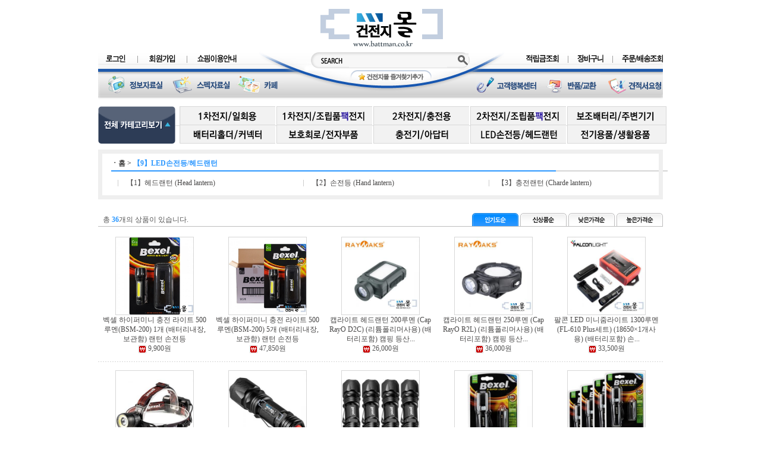

--- FILE ---
content_type: text/html; charset=UTF-8
request_url: http://www.battman.co.kr/shop/shopbrand.html?xcode=027&type=Y
body_size: 20094
content:

<!DOCTYPE html PUBLIC "-//W3C//DTD HTML 4.0 Transitional//EN"><html xmlns="http://www.w3.org/1999/xhtml">
<html>
<head>
<meta http-equiv="CONTENT-TYPE" content="text/html;charset=UTF-8">

<meta name="referrer" content="no-referrer-when-downgrade" />
<meta property="og:type" content="website" />
<meta property="og:url" content="http://www.battman.co.kr/shop/shopbrand.html?xcode=027&type=Y" />
<script>
    var mtom_default_data = {
        login : "N",
        page_type : "shopbrand",
    };
  var _msTracker = window._msTracker = window._msTracker || [];
  _msTracker.push(['setRequestMethod', 'POST']);
  _msTracker.push(['setCustomDimension', 1, JSON.stringify(mtom_default_data)]);
  _msTracker.push(['trackPageView']);
  _msTracker.push(['enableLinkTracking']);
  (function() {
    var u="https://mk-log.makeshop.co.kr";
    _msTracker.push(['setTrackerUrl', u+'/analytics/events']);
    _msTracker.push(['setSiteId', 'mk-battman']);
    var d=document, g=d.createElement('script'), s=d.getElementsByTagName('script')[0];
    g.async=true; g.src=u+'/static/js/analytics.js'; s.parentNode.insertBefore(g,s);
  })();
</script>
<title>【9】LED손전등/헤드랜턴</title>

<link type="text/css" rel="stylesheet" href="/shopimages/battman/template/work/32745/common.css?r=1752695392" />
</head>
<script type="text/javascript" src="//wcs.naver.net/wcslog.js"></script>
<script type="text/javascript">
if (window.wcs) {
    if(!wcs_add) var wcs_add = {};
    wcs_add["wa"] = "s_a220b42b31d";
    wcs.inflow('battman.co.kr');
    wcs_do();
}
</script>

<body>
<script type="text/javascript" src="/js/jquery-1.7.2.min.js"></script><script type="text/javascript" src="/js/lazyload.min.js"></script>
<script type="text/javascript">
function getCookiefss(name) {
    lims = document.cookie;
    var index = lims.indexOf(name + "=");
    if (index == -1) {
        return null;
    }
    index = lims.indexOf("=", index) + 1; // first character
    var endstr = lims.indexOf(';', index);
    if (endstr == -1) {
        endstr = lims.length; // last character
    }
    return unescape(lims.substring(index, endstr));
}
</script><script type="text/javascript">
var MOBILE_USE = '';
var DESIGN_VIEW = 'PC';

if (DESIGN_VIEW == 'RW' && typeof changeNaviTitleText == 'undefined') {
    // 상단 타이틀 변경
    function changeNaviTitleText(newText) {
        const naviTitleElement = document.querySelector('.navi-title span');
        if (naviTitleElement) {
            naviTitleElement.textContent = newText;
        }
    }
}
</script><script type="text/javascript" src="/js/flash.js"></script>
<script type="text/javascript" src="/js/neodesign/rightbanner.js"></script>
<script type="text/javascript" src="/js/bookmark.js"></script>
<style type="text/css">

.MS_search_word { }

</style>

<script type="text/javascript" src="/js/jquery.shopbrand.js"></script>

<script type="text/javascript">

var pre_ORBAS = 'A';
var pre_min_amount = '1';
var pre_product_uid = '';
var pre_product_name = '';
var pre_product_price = '';
var pre_option_type = '';
var pre_option_display_type = '';
var pre_optionJsonData = '';
var IS_LOGIN = 'false';
var is_bulk = 'N';
var bulk_arr_info = [];
var pre_min_add_amount = '1';
var pre_max_amount = '100000';

    var is_unify_opt = '1' ? true : false; 
    var pre_baskethidden = 'A';

var is_unify_opt = true;
var ORBAS = 'A';
var min_amount = '1';
var min_add_amount = '1';
var max_amount = '100000';
var product_uid = '';
var product_name = '';
var product_price = '';
var option_type = '';
var option_display_type = '';
var is_dummy = null;
var is_exist = null;
var optionJsonData = '';
var view_member_only_price = '';
var IS_LOGIN = 'false';
var shop_language = 'kor';
var is_bulk = 'N';
var bulk_arr_info = [];
var use_option_limit = '';
var design_view = 'PC';

</script>

<link type="text/css" rel="stylesheet" href="/shopimages/battman/template/work/32745/shopbrand.css?t=202003041805" />
<div id='blk_scroll_wings'><script type='text/javascript' src='/html/shopRbanner.html?param1=1' ></script></div>
<div id='cherrypicker_scroll'></div>
<div id="wrap">
  
<link type="text/css" rel="stylesheet" href="/shopimages/battman/template/work/32745/header.1.css?t=202507170449" />
<div id="header">
  <div id="logo"><a href="/index.html"><img title="로고" src="/design/battman/images/logo.gif"></a></div>
  <div id="mn">
    <table width="921" cellspacing="0" cellpadding="0" border="0">
      <tbody>
        <tr>
          <td width="342" height="32" valign="top" style="padding:5px 0 0 10px;">

                    <a href="https://www.battman.co.kr/shop/member.html?type=login"><img src="/design/battman/images/top_login.gif"></a>
          <img src="/design/battman/images/top_bar.gif" hspace="12">
          <a href="https://www.battman.co.kr/shop/idinfo.html"><img src="/design/battman/images/top_join.gif"></a>
                    <img src="/design/battman/images/top_bar.gif" hspace="12"><a href="/html/info.html"><img src="/design/battman/images/top_user.gif"></a></td>
          <td width="283">
          <form action="/shop/shopbrand.html" method="post" name="search">          <fieldset>
            <table cellspacing="0" cellpadding="0" border="0">
              <tbody>
                <tr>
                  <td width="195">
                    <input name="search" onkeydown="CheckKey_search();" value=""  class="MS_search_word" />                  </td>
                  <td width="30"><a href="javascript:search_submit();"><img src="/design/battman/images/search_btn2.gif"></a></td>
                </tr>
              </tbody>
            </table>

          </fieldset>
          </form>          </td>
          <td width="296" align="right" valign="top" style="padding:5px 10px 0 0;">
            <a href="/shop/mypage.html?mypage_type=myreserve"><img src="/design/battman/images/top_point.gif"></a>
            <img src="/design/battman/images/top_bar.gif" hspace="12"> 
            <a href="/shop/basket.html"><img src="/design/battman/images/top_cart.gif"></a>
            <img src="/design/battman/images/top_bar.gif" hspace="12"> 
            <a href="https://www.battman.co.kr/shop/confirm_login.html?type=myorder"><img src="/design/battman/images/top_send.gif"></a>
          </td>
        </tr>
        <tr>
          <td height="62" valign="top" style="padding:8px 0 0 10px;">
            <a href="/board/board.html?code=battman_board10"><img src="/design/battman/images/mn01.gif"></a>
            <a href="/board/board.html?code=battman_board9"><img src="/design/battman/images/mn02.gif"></a>
            <a href="/board/board.html?code=battman_board12"><img src="/design/battman/images/mn03.gif"></a>
          </td>
          <td valign="top" style="padding-left:70px;"><a href="javascript:CreateBookmarkLink('http://www.battman.co.kr', '');"><img  src="/design/battman/images/favorite.gif"></a></td>
          <td valign="top" style="padding:8px 10px 0 0;">
            <a href="/shop/faq.html"><img src="/design/battman/images/mn04.gif"></a><a href="/board/board.html?code=battman_board2"><img src="/design/battman/images/mn05.gif"></a><a href="/board/board.html?code=battman_board14&page=1&board_cate=&type=i"><img src="/design/battman/images/mn06.gif"></a>
          </td>
        </tr>
        <tr>
          <td colspan="3">
            <table width="100%">
              <tbody>
                <tr>
                  <td rowspan="2">
                    <img src="/design/battman/images/ncate.gif" onClick="HANA_showHideLayers('HANA','','show')" onMouseOut="HANA_showHideLayers('HANA','','hide')" style="cursor:hand;">
                  </td>
                  <td style="padding-left:6px;"><a href="/shop/shopbrand.html?xcode=019&type=Y"><img src="/design/battman/images/nct01.gif"></a></td>
                  <td><a href="/shop/shopbrand.html?xcode=020&type=Y"><img src="/design/battman/images/nct02.gif"></a></td>
                  <td><a href="/shop/shopbrand.html?xcode=021&type=Y"><img src="/design/battman/images/nct03.gif"></a></td>
                  <td><a href="/shop/shopbrand.html?xcode=022&type=Y"><img src="/design/battman/images/nct04.gif"></a></td>
                  <td><a href="/shop/shopbrand.html?xcode=023&type=Y"><img src="/design/battman/images/nct05.gif"></a></td>
                </tr>
                <tr>
                  <td style="padding-left:6px;"><a href="/shop/shopbrand.html?xcode=024&type=Y"><img src="/design/battman/images/nct06.gif"></a></td>
                  <td><a href="/shop/shopbrand.html?xcode=025&type=Y"><img src="/design/battman/images/nct07.gif"></a></td>
                  <td><a href="/shop/shopbrand.html?xcode=026&type=Y"><img src="/design/battman/images/nct08.gif"></a></td>
                  <td><a href="/shop/shopbrand.html?xcode=027&type=Y"><img src="/design/battman/images/nct09.gif"></a></td>
                  <td><a href="/shop/shopbrand.html?xcode=028&type=Y"><img src="/design/battman/images/nct10.gif"></a></td>
                </tr>
              </tbody>
            </table>
          </td>
        </tr>
      </tbody>
    </table>
  </div>
  <div id="HANA" style="Z-INDEX: 5; VISIBILITY: hidden; POSITION: absolute; TOP: 162px; left:0px; width:950px;" onMouseOver="HANA_showHideLayers('HANA','','show')">
    <div style="height:10px;"></div>
    <div style="width:950px; text-align:left; margin:0 0 0 0;padding:7px 0 10px 2px;">
      <img src="/design/battman/images/ncate2.gif" onClick="HANA_showHideLayers('HANA','','hide')" style="cursor:hand;">
    </div>
    <div>
      <img src="/design/battman/images/tcate.gif"><img src="/design/battman/images/tcate00.gif"><img src="/design/battman/images/tcate_close.gif" onClick="HANA_showHideLayers('HANA','','hide')" style="cursor:hand;">
    </div>
    <div class="sitmbg">
      <table align="center" class="sitmtb">
        <colgroup>
          <col width="20%">
          <col width="20%">
          <col width="20%">
          <col width="20%">
          <col width="20%">
        </colgroup>
        <tbody>
          <tr>
            <td><a href="/shop/shopbrand.html?xcode=019&type=Y"><img src="/design/battman/images/ntcate01.gif"></a><br>
              <div class="sitm">
                <ul>
                  <li><a href="/shop/shopbrand.html?xcode=019&mcode=001&type=Y">- 망간/알카라인[일반용][1.5~]</a></li>
                  <li><a href="/shop/shopbrand.html?xcode=019&mcode=002&type=Y">- 버튼셀알카라인[일반용][1.5V]</a></li>
                  <li><a href="/shop/shopbrand.html?xcode=019&mcode=003&type=Y">- 리튬코인형[일반용][3V]</a></li>
                  <li><a href="/shop/shopbrand.html?xcode=019&mcode=004&type=Y">- 리튬원통형[일반용][1.5V~9V]</a></li>
                  <li><a href="/shop/shopbrand.html?xcode=019&mcode=005&type=Y">- 리튬원통형[일반용][3.6V]</a></li>
                  <li><a href="/shop/shopbrand.html?xcode=019&mcode=006&type=Y">- 열량계용[3.6V]</a></li>
                  <li><a href="/shop/shopbrand.html?xcode=019&mcode=007&type=Y">- 소변기용[3.6V]</a></li>
                  <li><a href="/shop/shopbrand.html?xcode=019&mcode=008&type=Y">- 시계용[1.55V]</a></li>
                  <li><a href="/shop/shopbrand.html?xcode=019&mcode=009&type=Y">- 보청기/혈당기용[1.4~6V]</a></li>
                  <li><a href="/shop/shopbrand.html?xcode=019&mcode=010&type=Y">- 리모콘용[12V]</a></li>
                  <li><a href="/shop/shopbrand.html?xcode=019&mcode=011&type=Y">- 디카/카메라용[1.5~6V]</a></li>
                </ul>
                <a href="/shop/shopbrand.html?xcode=020&type=Y"><img src="/design/battman/images/ntcate02.gif"></a><br>
                <div class="sitm">
                  <ul>
                    <li><a href="/shop/shopbrand.html?xcode=020&mcode=001&type=Y">- 망간/알카라인[일반용][1.5~]</a></li>
                    <li><a href="/shop/shopbrand.html?xcode=020&mcode=002&type=Y">- 버튼셀알카라인[일반용][1.5V]</a></li>
                    <li><a href="/shop/shopbrand.html?xcode=020&mcode=003&type=Y">- 리튬코인형[일반용][3V]</a></li>
                    <li><a href="/shop/shopbrand.html?xcode=020&mcode=004&type=Y">- 리튬원통형[일반용][1.5V~9V]</a></li>
                  </ul>
                </div>
              </div>
            </td>
            <td><a href="/shop/shopbrand.html?xcode=021&type=Y"><img src="/design/battman/images/ntcate03.gif"></a><br>
              <div class="sitm">
                <ul>
                  <li><a href="/shop/shopbrand.html?xcode=021&mcode=001&type=Y">- 니카드/니켈수소[일반용][1.2~]</a></li>
                  <li><a href="/shop/shopbrand.html?xcode=021&mcode=002&type=Y">- 코인형 메모리용[1.2~9.6V]</a></li>
                  <li><a href="/shop/shopbrand.html?xcode=021&mcode=003&type=Y">- 리페포포[일반용][3.2V]</a></li>
                  <li><a href="/shop/shopbrand.html?xcode=021&mcode=004&type=Y">- 리튬이온[일반용][3.7V]</a></li>
                  <li><a href="/shop/shopbrand.html?xcode=021&mcode=005&type=Y">- 리튬폴리머[일반용][3.7V]</a></li>
                  <li><a href="/shop/shopbrand.html?xcode=021&mcode=006&type=Y">- 연(납)축전지[2.0~32V]</a></li>
                  <li><a href="/shop/shopbrand.html?xcode=021&mcode=007&type=Y">- 태양(솔라)전지[1.2~24V]</a></li>
                  <li><a href="/shop/shopbrand.html?xcode=021&mcode=009&type=Y">- 캠코더/디카용[3.6~7.4V]</a></li>
                  <li><a href="/shop/shopbrand.html?xcode=021&mcode=010&type=Y">- 무전기용[7.5V]</a></li>
                  <li><a href="/shop/shopbrand.html?xcode=021&mcode=011&type=Y">- MP3/워크맨용[1.2V]</a></li>
                </ul>
                <a href="/shop/shopbrand.html?xcode=022&type=Y"><img src="/design/battman/images/ntcate04.gif"></a><br>
                <div class="sitm">
                  <ul>
                    <li><a href="/shop/shopbrand.html?xcode=022&mcode=001&type=Y">- 니카드/니켈수소[1.2~50.4V]</a></li>
                    <li><a href="/shop/shopbrand.html?xcode=022&mcode=002&type=Y">- 리튬이온[3.7~37V]</a></li>
                    <li><a href="/shop/shopbrand.html?xcode=022&mcode=003&type=Y">- 리튬폴리머[3.7~29.6V]</a></li>
                    <li><a href="/shop/shopbrand.html?xcode=022&mcode=004&type=Y">- 무선전화기용[2.4~4.8V]</a></li>
                    <li><a href="/shop/shopbrand.html?xcode=022&mcode=005&type=Y">- RC/서바이벌용[1.2~9.6V]</a></li>
                    <li><a href="/shop/shopbrand.html?xcode=022&mcode=006&type=Y">- 소방용[2.4~24V]</a></li>
                    <li><a href="/shop/shopbrand.html?xcode=022&mcode=007&type=Y">- 청소기용[2.4~12V]</a></li>
                    <li><a href="/shop/shopbrand.html?xcode=022&mcode=008&type=Y">- 공구용[2.4~12V]</a></li>
                    <li><a href="/shop/shopbrand.html?xcode=022&mcode=009&type=Y">- 스피드건용[7.2V]</a></li>
                    <li><a href="/shop/shopbrand.html?xcode=022&mcode=010&type=Y">- 면도기용[1.2~2.4V]</a></li>
                    <li><a href="/shop/shopbrand.html?xcode=022&mcode=011&type=Y">- 피아노조율용[6V]</a></li>
                    <li><a href="/shop/shopbrand.html?xcode=022&mcode=012&type=Y">- 전동칫솔용[2.4~4.8V]</a></li>
                    <li><a href="/shop/shopbrand.html?xcode=022&mcode=013&type=Y">- 무선마이크용[2.4V]</a></li>
                    <li><a href="/shop/shopbrand.html?xcode=022&mcode=014&type=Y">- 잠수수중랜턴용[12V]</a></li>
                    <li><a href="/shop/shopbrand.html?xcode=022&mcode=015&type=Y">- 카메라용[7.2V]</a></li>
                    <li><a href="/shop/shopbrand.html?xcode=022&mcode=016&type=Y">- 의료기용[3.6V]</a></li>
                  </ul>
                </div>
              </div>
            </td>
            <td><a href="/shop/shopbrand.html?xcode=023&type=Y"><img src="/design/battman/images/ntcate05.gif"></a><br>
              <div class="sitm">
                <ul>
                  <li><a href="/shop/shopbrand.html?xcode=023&mcode=001&type=Y">- 800~4,000mAh</a></li>
                  <li><a href="/shop/shopbrand.html?xcode=023&mcode=002&type=Y">- 5,000~9,000mAh</a></li>
                  <li><a href="/shop/shopbrand.html?xcode=023&mcode=003&type=Y">- 10,000~15,000mAh</a></li>
                  <li><a href="/shop/shopbrand.html?xcode=023&mcode=004&type=Y">- 16,000~25,000mAh</a></li>
                  <li><a href="/shop/shopbrand.html?xcode=023&mcode=005&type=Y">- 무선충전기/패드</a></li>
                  <li><a href="/shop/shopbrand.html?xcode=023&mcode=006&type=Y">- 차량용충전기</a></li>
                  <li><a href="/shop/shopbrand.html?xcode=023&mcode=007&type=Y">- 멀티충전기</a></li>
                  <li><a href="/shop/shopbrand.html?xcode=023&mcode=008&type=Y">- USB충전기</a></li>
                  <li><a href="/shop/shopbrand.html?xcode=023&mcode=009&type=Y">- 노트북/데스크탑</a></li>
                  <li><a href="/shop/shopbrand.html?xcode=023&mcode=010&type=Y">- 컴퓨터부품/주변기기</a></li>
                  <li><a href="/shop/shopbrand.html?xcode=023&mcode=011&type=Y">- 태블릿PC/액세서리</a></li>
                  <li><a href="/shop/shopbrand.html?xcode=023&mcode=011&type=Y">- 메모리/저장장치</a></li>
                </ul>
                <a href="/shop/shopbrand.html?xcode=024&type=Y"><img src="/design/battman/images/ntcate06.gif"></a><br>
                <div class="sitm">
                  <ul>
                    <li><a href="/shop/shopbrand.html?xcode=024&mcode=001&type=Y">- 홀더코인형[Holder]</a></li>
                    <li><a href="/shop/shopbrand.html?xcode=024&mcode=002&type=Y">- 홀더원통형[Holder]</a></li>
                    <li><a href="/shop/shopbrand.html?xcode=024&mcode=003&type=Y">- 컨넥터/스냅/클립/짹/단자</a></li>
                    <li><a href="/shop/shopbrand.html?xcode=024&mcode=004&type=Y">- 배터리보관 케이스</a></li>
                    <li><a href="/shop/shopbrand.html?xcode=024&mcode=005&type=Y">- 수축튜브/수축필름</a></li>
                  </ul>
                </div>
              </div>
            </td>
            <td><a href="/shop/shopbrand.html?xcode=025&type=Y"><img src="/design/battman/images/ntcate07.gif"></a><br>
              <div class="sitm">
                <ul>
                  <li><a href="/shop/shopbrand.html?xcode=025&mcode=001&type=Y">- [3.7V][1셀용]</a></li>
                  <li><a href="/shop/shopbrand.html?xcode=025&mcode=002&type=Y">- [7.4~8.4V][2셀용]</a></li>
                  <li><a href="/shop/shopbrand.html?xcode=025&mcode=003&type=Y">- [11.1V][3셀용]</a></li>
                  <li><a href="/shop/shopbrand.html?xcode=025&mcode=004&type=Y">- [14.8V][4셀용]</a></li>
                  <li><a href="/shop/shopbrand.html?xcode=025&mcode=005&type=Y">- [18.5V][5셀용]</a></li>
                  <li><a href="/shop/shopbrand.html?xcode=025&mcode=006&type=Y">- [22.2V][6셀용]</a></li>
                  <li><a href="/shop/shopbrand.html?xcode=025&mcode=007&type=Y">- [25.9V][7셀용]</a></li>
                  <li><a href="/shop/shopbrand.html?xcode=025&mcode=008&type=Y">- [전자부품]</a></li>
                </ul>
                <a href="/shop/shopbrand.html?xcode=026&type=Y"><img src="/design/battman/images/ntcate08.gif"></a><br>
                <div class="sitm">
                  <ul>
                    <li><a href="/shop/shopbrand.html?xcode=026&mcode=001&type=Y">- 니카드/니켈수소용[Ni-Cd MH]</a></li>
                    <li><a href="/shop/shopbrand.html?xcode=026&mcode=002&type=Y">- 캠코더/디카용[Dika]</a></li>
                    <li><a href="/shop/shopbrand.html?xcode=026&mcode=003&type=Y">- 연(납)축전지용[Lead]</a></li>
                    <li><a href="/shop/shopbrand.html?xcode=026&mcode=004&type=Y">- 리튬이온/리튬폴리머용[Li-Ion]</a></li>
                    <li><a href="/shop/shopbrand.html?xcode=026&mcode=005&type=Y">- 리페포포 [LiFePO4 ]</a></li>
                    <li><a href="/shop/shopbrand.html?xcode=026&mcode=006&type=Y">- 다기능용도[Multi]</a></li>
                    <li><a href="/shop/shopbrand.html?xcode=026&mcode=007&type=Y">- 핸드폰용/USB포트용</a></li>
                    <li><a href="/product/list.php?cate=004007">- 핸드폰용/몰카탐지용</a></li>
                    <li><a href="/shop/shopbrand.html?xcode=026&mcode=008&type=Y">- 충전기+ 배터리[Set]</a></li>
                    <li><a href="/m/product_list.html?xcode=026&mcode=007&type=Y">- 아답터[1.2~48V]</a></li>
                  </ul>
                </div>
              </div>
            </td>
            <td><a href="/shop/shopbrand.html?xcode=027&type=Y"><img src="/design/battman/images/ntcate09.gif"></a><br>
              <div class="sitm_01">
                <ul>
                  <li><a href="/shop/shopbrand.html?xcode=027&mcode=001&type=Y">- 헤드랜턴[Head lantern]</a></li>
                  <li><a href="/shop/shopbrand.html?xcode=027&mcode=002&type=Y">- 손전등[Hand lantern]</a></li>
                  <li><a href="/shop/shopbrand.html?xcode=027&mcode=003&type=Y">- 충전랜턴[Charge lantern]</a></li>
                  <li><a href="/shop/shopbrand.html?xcode=027&mcode=004&type=Y">- 자전거라이트[Bicycle light]</a></li>
                  <li><a href="/shop/shopbrand.html?xcode=027&mcode=005&type=Y">- 노점/야외용[Fields]</a></li>
                  <li><a href="/shop/shopbrand.html?xcode=027&mcode=006&type=Y">- 키링라이트[Key light]</a></li>
                  <li><a href="/shop/shopbrand.html?xcode=027&mcode=007&type=Y">- 충전비상등[Emergency light]</a></li>
                  <li><a href="/shop/shopbrand.html?xcode=027&mcode=008&type=Y">- 전자신호봉[Signal light]</a></li>
                </ul>
                <a href="/shop/shopbrand.html?xcode=028&type=Y"><img src="/design/battman/images/ntcate10.gif"></a><br>
                <div class="sitm_01">
                  <ul>
                    <li><a href="/shop/shopbrand.html?xcode=028&mcode=001&type=Y">- 질레트 면도기[Gillette]</a></li>
                    <li><a href="/shop/shopbrand.html?xcode=028&mcode=002&type=Y">- 오랄비 칫솔[Oral-b]</a></li>
                    <li><a href="/shop/shopbrand.html?xcode=028&mcode=003&type=Y">- 페브리즈 향균제[Febreze]</a></li>
                    <li><a href="/shop/shopbrand.html?xcode=028&mcode=004&type=Y">- 다우니 섬유유연제[Downy]</a></li>
                    <!-- <li><a href='/product/list.php?cate=005018'>- 팬틴 샴푸[Pantene]</a></li>
                    <li><a href='/product/list.php?cate=005019'>- 헤드앤숄더 샴푸[Head&Shouader]</a></li>
                    <li><a href='/product/list.php?cate=005020'>- 아이보리 비누[Ivory]</a></li> -->
                    <li><a href="/shop/shopbrand.html?xcode=028&mcode=017&type=Y">- 테이프/접착제/장갑[Tape]</a></li>
                    <li><a href="/shop/shopbrand.html?xcode=028&mcode=016&type=Y">- 에프킬라/곤충세균퇴치[Mosquito]</a></li>
                    <li><a href="/shop/shopbrand.html?xcode=028&mcode=018&type=Y">- 다스 라이타[Lighter]</a></li>
                    <li><a href="/shop/shopbrand.html?xcode=028&mcode=020&type=Y">- 파나소닉 이어폰[Earphone]</a></li>
                    <li><a href="/shop/shopbrand.html?xcode=028&mcode=019&type=Y">- 복사용지[Copying paper]</a></li>
                    <li><a href="/shop/shopbrand.html?xcode=028&type=Y">- 선물/판촉[Gift/Promotion]</a></li>
                    <li><a href="/shop/shopbrand.html?xcode=028&mcode=024&type=Y">- 공구류/테스타기[Tools]</a></li>
                    <li><a href="/shop/shopbrand.html?xcode=028&mcode=021&type=Y">- 멀티탭/연장코드[Cord]</a></li>
                    <li><a href="/shop/shopbrand.html?xcode=028&type=N&mcode=005">- 주방세제, 욕실세제, 주방용품</a></li>
                    <li><a href="/shop/shopbrand.html?xcode=028&type=N&mcode=009">- 구강 청결제 [Listerine]</a></li>
                    <li><a href="/shop/shopbrand.html?xcode=028&type=N&mcode=008">- 밀폐용기, 지퍼백 [Ziploc]</a></li>
                    <li><a href="/shop/shopbrand.html?xcode=028&mcode=022&type=Y">- 인버터DC-AC[Inverter]</a></li>
                    <li><a href="/shop/shopbrand.html?xcode=028&mcode=023&type=Y">- 전압조정기/트랜스[Trans]</a></li>
                    <li><a href="/shop/shopbrand.html?xcode=028&type=N&mcode=012">- 습기 제거제제 [Humid]</a></li>
                  </ul>
                  <a href="/shop/shopbrand.html?xcode=029&type=Y"><img src="/design/battman/images/tcate12.gif"></a><br>
                  <div class="sitm_01">
                    <ul>
                      <li><a href="/shop/shopbrand.html?xcode=029&mcode=001&type=Y">- 워밍업^^[Warming up]</a></li>
                    </ul>
                  </div>
                </div>
              </div>
            </td>
          </tr>
        </tbody>
      </table>
    </div>
    <div class="sitmb"></div>
  </div>
</div>
<script type="text/javascript" src="/shopimages/battman/template/work/32745/header.1.js?t=201912041446"></script>
  <div id="contentWrapper">
    <div id="contentWrap">
      <div id="content">
        <div id="productClass">
          <div id="body_container">
            <table id="b_table">
              <caption>분류</caption>
              <tbody>
                <tr>
                  <td valign="top"></td>
                  <td valign="top" style="text-align:left; width:100%;">
                    <!-- adress start-->
                    <table width="100%" cellpadding="0" cellspacing="0" style="border:7px solid #efefef;margin:0 0 23px 0">
                      <tbody>
                        <tr>
                          <td>
                            <table width="95%" style="margin:4px 15px 0 15px;">
                              <tbody>
                                <tr>
                                  <td width="80%" class="adress" nowrap="">
                                    <b>ㆍ<a href="/">홈</a></b>
                                     &gt; <a href="/shop/shopbrand.html?xcode=027&type=Y">
                                      【9】LED손전등/헤드랜턴</a>
                                                                                                                                              </td>
                                  <td class="adress_gray">&nbsp;</td>
                                </tr>
                              </tbody>
                            </table>
                          </td>
                        </tr>
                        <tr>
                          <td>
                            <table style="margin:9px 15px 11px 15px; width:100%">
                              <tbody>
                                <tr>
                                  <td>
                                    <table width="100%" align="left">
                                      <tbody>
                                                                                <tr>
                                                                                    <td style="width:33%;height:20px;"> <img src="/design/battman/images/adress_line.gif" hspace="11">
                                            <a href="/shop/shopbrand.html?xcode=027&type=N&mcode=001">【1】헤드랜턴 (Head lantern)</a>
                                          </td>
                                                                                                                              <td style="width:33%;height:20px;"> <img src="/design/battman/images/adress_line.gif" hspace="11">
                                            <a href="/shop/shopbrand.html?xcode=027&type=N&mcode=002">【2】손전등 (Hand lantern)</a>
                                          </td>
                                                                                                                              <td style="width:33%;height:20px;"> <img src="/design/battman/images/adress_line.gif" hspace="11">
                                            <a href="/shop/shopbrand.html?xcode=027&type=N&mcode=003">【3】충전랜턴 (Charde lantern)</a>
                                          </td>
                                                                                  </tr>
                                                                                                                            
                                                                              </tbody>
                                    </table>
                                  </td>
                                </tr>
                              </tbody>
                            </table>
                          </td>
                        </tr>
                      </tbody>
                    </table>
                    <!-- ardress end-->
                    
                    <!-- list_tab s-->
                    <table width="100%" cellpadding="0" cellspacing="0" style="border-bottom:1px solid #bdbcbd;">
                      <tbody>
                        <tr>
                          <td style="padding-left:8px;">총 <font class="adr">36</font>개의 상품이 있습니다.</td>
                          <td align="right" class="sort">
                            <!-- 인기도순 -->
                                                        <a href="javascript:sendsort('sellcnt')"><img src="/design/battman/images/list_tab1.gif" class="on-img"></a>
                            
                            <!-- 신상품순 -->
                                                        <a href="javascript:sendsort('order');"><img src="/design/battman/images/list_tab2.gif"></a>
                            
                            <!-- 낮은가격순 -->
                                                        <a href="javascript:sendsort('price')"><img src="/design/battman/images/list_tab3.gif"></a>
                            
                            <!-- 높은가격순 -->
                                                        <a href="javascript:sendsort('price2')"><img src="/design/battman/images/list_tab4.gif"></a>
                                                      </td>
                        </tr>
                      </tbody>
                    </table>
          
                                        <table width="100%" cellpadding="0" cellspacing="0" style="margin:17px 0 0 0;" class="item_thema">
                      <tbody>
                        <tr>
                                                    <td width="20%" align="center" style="padding-left:5px;padding-right:5px" valign="top">
                            <a href="/shop/shopdetail.html?branduid=11905907&xcode=027&mcode=002&scode=&type=Y&sort=manual&cur_code=027&search=&GfDT=bm18W1w%3D"> <img src="/shopimages/battman/0120020000532.jpg?1758526414" width="130" height="130" class="MS_prod_img_m prd_img"></a><br>
                            <a href="/shop/shopdetail.html?branduid=11905907&xcode=027&mcode=002&scode=&type=Y&sort=manual&cur_code=027&search=&GfDT=bm18W1w%3D">벡셀 하이퍼미니 충전 라이트 500루멘(BSM-200) 1개 (배터리내장,보관함) 랜턴 손전등</a>
                            <p class="prd-price">
                              <img src="/design/battman/images/won.gif">
                                                                                                                        <span class="price">
                                9,900원</span>
                                                                                        </p>
                          </td>
                                                                            <td width="20%" align="center" style="padding-left:5px;padding-right:5px" valign="top">
                            <a href="/shop/shopdetail.html?branduid=11905906&xcode=027&mcode=002&scode=&type=Y&sort=manual&cur_code=027&search=&GfDT=bGd3UA%3D%3D"> <img src="/shopimages/battman/0120020000522.jpg?1762996834" width="130" height="130" class="MS_prod_img_m prd_img"></a><br>
                            <a href="/shop/shopdetail.html?branduid=11905906&xcode=027&mcode=002&scode=&type=Y&sort=manual&cur_code=027&search=&GfDT=bGd3UA%3D%3D">벡셀 하이퍼미니 충전 라이트 500루멘(BSM-200) 5개 (배터리내장,보관함) 랜턴 손전등</a>
                            <p class="prd-price">
                              <img src="/design/battman/images/won.gif">
                                                                                                                        <span class="price">
                                47,850원</span>
                                                                                        </p>
                          </td>
                                                                            <td width="20%" align="center" style="padding-left:5px;padding-right:5px" valign="top">
                            <a href="/shop/shopdetail.html?branduid=3544211&xcode=027&mcode=001&scode=&type=Y&sort=manual&cur_code=027&search=&GfDT=bmt1W14%3D"> <img src="/shopimages/battman/0120010000122.jpg?1645612543" width="130" height="130" class="MS_prod_img_m prd_img"></a><br>
                            <a href="/shop/shopdetail.html?branduid=3544211&xcode=027&mcode=001&scode=&type=Y&sort=manual&cur_code=027&search=&GfDT=bmt1W14%3D">캡라이트 헤드랜턴 200루멘 (Cap RayO D2C) (리튬폴리머사용) (배터리포함) 캠핑 등산...</a>
                            <p class="prd-price">
                              <img src="/design/battman/images/won.gif">
                                                                                                                        <span class="price">
                                26,000원</span>
                                                                                        </p>
                          </td>
                                                                            <td width="20%" align="center" style="padding-left:5px;padding-right:5px" valign="top">
                            <a href="/shop/shopdetail.html?branduid=3544210&xcode=027&mcode=001&scode=&type=Y&sort=manual&cur_code=027&search=&GfDT=a253Ug%3D%3D"> <img src="/shopimages/battman/0120010000112.jpg?1645611977" width="130" height="130" class="MS_prod_img_m prd_img"></a><br>
                            <a href="/shop/shopdetail.html?branduid=3544210&xcode=027&mcode=001&scode=&type=Y&sort=manual&cur_code=027&search=&GfDT=a253Ug%3D%3D">캡라이트 헤드랜턴 250루멘 (Cap RayO R2L) (리튬폴리머사용) (배터리포함) 캠핑 등산...</a>
                            <p class="prd-price">
                              <img src="/design/battman/images/won.gif">
                                                                                                                        <span class="price">
                                36,000원</span>
                                                                                        </p>
                          </td>
                                                                            <td width="20%" align="center" style="padding-left:5px;padding-right:5px" valign="top">
                            <a href="/shop/shopdetail.html?branduid=3544208&xcode=027&mcode=002&scode=&type=Y&sort=manual&cur_code=027&search=&GfDT=bml9W1g%3D"> <img src="/shopimages/battman/0120020000502.jpg?1645606785" width="130" height="130" class="MS_prod_img_m prd_img"></a><br>
                            <a href="/shop/shopdetail.html?branduid=3544208&xcode=027&mcode=002&scode=&type=Y&sort=manual&cur_code=027&search=&GfDT=bml9W1g%3D">팔콘 LED 미니줌라이트 1300루멘 (FL-610 Plus세트) (18650×1개사용) (배터리포함) 손...</a>
                            <p class="prd-price">
                              <img src="/design/battman/images/won.gif">
                                                                                                                        <span class="price">
                                33,500원</span>
                                                                                        </p>
                          </td>
                                                  </tr>
                        <tr>
                          <td colspan="5">
                            <table cellpadding="0" cellspacing="0" width="100%" background="/design/battman/images/dotted.gif" style="margin:14 0;">
                              <tbody>
                                <tr>
                                  <td height="1"></td>
                                </tr>
                              </tbody>
                            </table>
                          </td>
                        </tr>
                                                                          <td width="20%" align="center" style="padding-left:5px;padding-right:5px" valign="top">
                            <a href="/shop/shopdetail.html?branduid=3543886&xcode=027&mcode=001&scode=&type=Y&sort=manual&cur_code=027&search=&GfDT=aGh3VA%3D%3D"> <img src="/shopimages/battman/0120010000102.jpg?1615117690" width="130" height="130" class="MS_prod_img_m prd_img"></a><br>
                            <a href="/shop/shopdetail.html?branduid=3543886&xcode=027&mcode=001&scode=&type=Y&sort=manual&cur_code=027&search=&GfDT=aGh3VA%3D%3D">벡셀 포커스 LED 헤드랜턴 1100루멘 (HM-155) (18650×1/AAA×3사용) (배터리별매)</a>
                            <p class="prd-price">
                              <img src="/design/battman/images/won.gif">
                                                                                                                        <span class="price">
                                16,000원</span>
                                                                                        </p>
                          </td>
                                                                            <td width="20%" align="center" style="padding-left:5px;padding-right:5px" valign="top">
                            <a href="/shop/shopdetail.html?branduid=3543881&xcode=027&mcode=002&scode=&type=Y&sort=manual&cur_code=027&search=&GfDT=bGp3Vw%3D%3D"> <img src="/shopimages/battman/0120020000482.jpg?1614603121" width="130" height="130" class="MS_prod_img_m prd_img"></a><br>
                            <a href="/shop/shopdetail.html?branduid=3543881&xcode=027&mcode=002&scode=&type=Y&sort=manual&cur_code=027&search=&GfDT=bGp3Vw%3D%3D">벡셀 포터블 라이트 400루멘 (PT-LIGHT) (AA×1사용) (배터리별매) 랜턴 손전등</a>
                            <p class="prd-price">
                              <img src="/design/battman/images/won.gif">
                                                                                                                        <span class="price">
                                9,000원</span>
                                                                                        </p>
                          </td>
                                                                            <td width="20%" align="center" style="padding-left:5px;padding-right:5px" valign="top">
                            <a href="/shop/shopdetail.html?branduid=3543880&xcode=027&mcode=002&scode=&type=Y&sort=manual&cur_code=027&search=&GfDT=am93Vg%3D%3D"> <img src="/shopimages/battman/0120020000472.jpg?1614602995" width="130" height="130" class="MS_prod_img_m prd_img"></a><br>
                            <a href="/shop/shopdetail.html?branduid=3543880&xcode=027&mcode=002&scode=&type=Y&sort=manual&cur_code=027&search=&GfDT=am93Vg%3D%3D">벡셀 포터블 라이트 400루멘 (PT-LIGHT) (AA×1사용) 4개 (배터리별매) 랜턴 손전등</a>
                            <p class="prd-price">
                              <img src="/design/battman/images/won.gif">
                                                                                                                        <span class="price">
                                32,000원</span>
                                                                                        </p>
                          </td>
                                                                            <td width="20%" align="center" style="padding-left:5px;padding-right:5px" valign="top">
                            <a href="/shop/shopdetail.html?branduid=3543879&xcode=027&mcode=002&scode=&type=Y&sort=manual&cur_code=027&search=&GfDT=Z2p3WQ%3D%3D"> <img src="/shopimages/battman/0120020000462.jpg?1614600033" width="130" height="130" class="MS_prod_img_m prd_img"></a><br>
                            <a href="/shop/shopdetail.html?branduid=3543879&xcode=027&mcode=002&scode=&type=Y&sort=manual&cur_code=027&search=&GfDT=Z2p3WQ%3D%3D">백셀 초강력 라이트 1200루멘 (BFL-100) (18650×1사용/AAA×3사용) (배터리별매) 랜턴...</a>
                            <p class="prd-price">
                              <img src="/design/battman/images/won.gif">
                                                                                                                        <span class="price">
                                19,000원</span>
                                                                                        </p>
                          </td>
                                                                            <td width="20%" align="center" style="padding-left:5px;padding-right:5px" valign="top">
                            <a href="/shop/shopdetail.html?branduid=3543878&xcode=027&mcode=002&scode=&type=Y&sort=manual&cur_code=027&search=&GfDT=Zmt3WA%3D%3D"> <img src="/shopimages/battman/0120020000452.jpg?1614599242" width="130" height="130" class="MS_prod_img_m prd_img"></a><br>
                            <a href="/shop/shopdetail.html?branduid=3543878&xcode=027&mcode=002&scode=&type=Y&sort=manual&cur_code=027&search=&GfDT=Zmt3WA%3D%3D">백셀 초강력 라이트 1200루멘 (BFL-100) (18650×1사용/AAA×3사용) 4개 (배터리별매)...</a>
                            <p class="prd-price">
                              <img src="/design/battman/images/won.gif">
                                                                                                                        <span class="price">
                                72,000원</span>
                                                                                        </p>
                          </td>
                                                  </tr>
                        <tr>
                          <td colspan="5">
                            <table cellpadding="0" cellspacing="0" width="100%" background="/design/battman/images/dotted.gif" style="margin:14 0;">
                              <tbody>
                                <tr>
                                  <td height="1"></td>
                                </tr>
                              </tbody>
                            </table>
                          </td>
                        </tr>
                                                                          <td width="20%" align="center" style="padding-left:5px;padding-right:5px" valign="top">
                            <a href="/shop/shopdetail.html?branduid=3543877&xcode=027&mcode=002&scode=&type=Y&sort=manual&cur_code=027&search=&GfDT=bWp3UFw%3D"> <img src="/shopimages/battman/0120020000442.jpg?1614598261" width="130" height="130" class="MS_prod_img_m prd_img"></a><br>
                            <a href="/shop/shopdetail.html?branduid=3543877&xcode=027&mcode=002&scode=&type=Y&sort=manual&cur_code=027&search=&GfDT=bWp3UFw%3D">백셀 초강력 라이트 1500루멘 (BFL-300) (26650×1사용) (배터리포함) 랜턴 손전등</a>
                            <p class="prd-price">
                              <img src="/design/battman/images/won.gif">
                                                                                                                        <span class="price">
                                35,000원</span>
                                                                                        </p>
                          </td>
                                                                            <td width="20%" align="center" style="padding-left:5px;padding-right:5px" valign="top">
                            <a href="/shop/shopdetail.html?branduid=3543876&xcode=027&mcode=002&scode=&type=Y&sort=manual&cur_code=027&search=&GfDT=bmx1W11F"> <img src="/shopimages/battman/0120020000432.jpg?1614596034" width="130" height="130" class="MS_prod_img_m prd_img"></a><br>
                            <a href="/shop/shopdetail.html?branduid=3543876&xcode=027&mcode=002&scode=&type=Y&sort=manual&cur_code=027&search=&GfDT=bmx1W11F">백셀 초강력 라이트 1500루멘 (BFL-300) (26650×1사용) 4개 (배터리포함) 랜턴 손전등</a>
                            <p class="prd-price">
                              <img src="/design/battman/images/won.gif">
                                                                                                                        <span class="price">
                                136,000원</span>
                                                                                        </p>
                          </td>
                                                                            <td width="20%" align="center" style="padding-left:5px;padding-right:5px" valign="top">
                            <a href="/shop/shopdetail.html?branduid=3543341&xcode=027&mcode=002&scode=&type=Y&sort=manual&cur_code=027&search=&GfDT=bm98W11G"> <img src="/shopimages/battman/0120020000422.jpg?1594024624" width="130" height="130" class="MS_prod_img_m prd_img"></a><br>
                            <a href="/shop/shopdetail.html?branduid=3543341&xcode=027&mcode=002&scode=&type=Y&sort=manual&cur_code=027&search=&GfDT=bm98W11G">벡셀 LED 충전 랜턴 1200루멘 BFL-3 (18650×1개사용) (배터리포함)</a>
                            <p class="prd-price">
                              <img src="/design/battman/images/won.gif">
                                                                                                                        <span class="price">
                                27,000원</span>
                                                                                        </p>
                          </td>
                                                                            <td width="20%" align="center" style="padding-left:5px;padding-right:5px" valign="top">
                            <a href="/shop/shopdetail.html?branduid=3543340&xcode=027&mcode=002&scode=&type=Y&sort=manual&cur_code=027&search=&GfDT=bGZ3UF8%3D"> <img src="/shopimages/battman/0120020000412.jpg?1594023981" width="130" height="130" class="MS_prod_img_m prd_img"></a><br>
                            <a href="/shop/shopdetail.html?branduid=3543340&xcode=027&mcode=002&scode=&type=Y&sort=manual&cur_code=027&search=&GfDT=bGZ3UF8%3D">벡셀 LED 충전 랜턴 1200루멘 BFL-3 (18650×1개사용) 4개(배터리포함)</a>
                            <p class="prd-price">
                              <img src="/design/battman/images/won.gif">
                                                                                                                        <span class="price">
                                100,000원</span>
                                                                                        </p>
                          </td>
                                                                            <td width="20%" align="center" style="padding-left:5px;padding-right:5px" valign="top">
                            <a href="/shop/shopdetail.html?branduid=3543339&xcode=027&mcode=002&scode=&type=Y&sort=manual&cur_code=027&search=&GfDT=bm53UFg%3D"> <img src="/shopimages/battman/0120020000402.jpg?1594022901" width="130" height="130" class="MS_prod_img_m prd_img"></a><br>
                            <a href="/shop/shopdetail.html?branduid=3543339&xcode=027&mcode=002&scode=&type=Y&sort=manual&cur_code=027&search=&GfDT=bm53UFg%3D">에너자이저 가정용 랜턴 (D×2~4개사용) 1개(배터리별매, 색상랜덤) 라이트 손전등</a>
                            <p class="prd-price">
                              <img src="/design/battman/images/won.gif">
                                                                                                                        <span class="price">
                                6,000원</span>
                                                                                        </p>
                          </td>
                                                  </tr>
                        <tr>
                          <td colspan="5">
                            <table cellpadding="0" cellspacing="0" width="100%" background="/design/battman/images/dotted.gif" style="margin:14 0;">
                              <tbody>
                                <tr>
                                  <td height="1"></td>
                                </tr>
                              </tbody>
                            </table>
                          </td>
                        </tr>
                                                                          <td width="20%" align="center" style="padding-left:5px;padding-right:5px" valign="top">
                            <a href="/shop/shopdetail.html?branduid=3543338&xcode=027&mcode=002&scode=&type=Y&sort=manual&cur_code=027&search=&GfDT=bmp%2BW11B"> <img src="/shopimages/battman/0120020000392.jpg?1594022761" width="130" height="130" class="MS_prod_img_m prd_img"></a><br>
                            <a href="/shop/shopdetail.html?branduid=3543338&xcode=027&mcode=002&scode=&type=Y&sort=manual&cur_code=027&search=&GfDT=bmp%2BW11B">에너자이저 가정용 랜턴 (D×2~4개사용) 4개(배터리별매, 색상랜덤) 라이트 손전등</a>
                            <p class="prd-price">
                              <img src="/design/battman/images/won.gif">
                                                                                                                        <span class="price">
                                20,000원</span>
                                                                                        </p>
                          </td>
                                                                            <td width="20%" align="center" style="padding-left:5px;padding-right:5px" valign="top">
                            <a href="/shop/shopdetail.html?branduid=3542743&xcode=027&mcode=002&scode=&type=Y&sort=manual&cur_code=027&search=&GfDT=bm96W11C"> <img src="/shopimages/battman/0120020000362.jpg?1587450577" width="130" height="130" class="MS_prod_img_m prd_img"></a><br>
                            <a href="/shop/shopdetail.html?branduid=3542743&xcode=027&mcode=002&scode=&type=Y&sort=manual&cur_code=027&search=&GfDT=bm96W11C">에버레디 돌핀 미니 라이트 (DOLH41) (AA×2~4사용) (AA×2 배터리포함) 랜턴 손전등 에...</a>
                            <p class="prd-price">
                              <img src="/design/battman/images/won.gif">
                                                                                                                        <span class="price">
                                15,000원</span>
                                                                                        </p>
                          </td>
                                                                            <td width="20%" align="center" style="padding-left:5px;padding-right:5px" valign="top">
                            <a href="/shop/shopdetail.html?branduid=3542736&xcode=027&mcode=002&scode=&type=Y&sort=manual&cur_code=027&search=&GfDT=amd3UFs%3D"> <img src="/shopimages/battman/0120020000302.jpg?1587385548" width="130" height="130" class="MS_prod_img_m prd_img"></a><br>
                            <a href="/shop/shopdetail.html?branduid=3542736&xcode=027&mcode=002&scode=&type=Y&sort=manual&cur_code=027&search=&GfDT=amd3UFs%3D">에너자이저 퓨전 스팟 에리어 랜턴 (FAT41) (AA×4사용) (배터리포함) 라이트 손전등</a>
                            <p class="prd-price">
                              <img src="/design/battman/images/won.gif">
                                                                                                                        <span class="price">
                                20,000원</span>
                                                                                        </p>
                          </td>
                                                                            <td width="20%" align="center" style="padding-left:5px;padding-right:5px" valign="top">
                            <a href="/shop/shopdetail.html?branduid=3542731&xcode=027&mcode=002&scode=&type=Y&sort=manual&cur_code=027&search=&GfDT=bmp1W11M"> <img src="/shopimages/battman/0120020000262.jpg?1587383879" width="130" height="130" class="MS_prod_img_m prd_img"></a><br>
                            <a href="/shop/shopdetail.html?branduid=3542731&xcode=027&mcode=002&scode=&type=Y&sort=manual&cur_code=027&search=&GfDT=bmp1W11M">에너자이저 USB 랜턴 (ALU45) (D×4개사용) (배터리미포함) 라이트 손전등</a>
                            <p class="prd-price">
                              <img src="/design/battman/images/won.gif">
                                                                                                                        <span class="price">
                                23,000원</span>
                                                                                        </p>
                          </td>
                                                                            <td width="20%" align="center" style="padding-left:5px;padding-right:5px" valign="top">
                            <a href="/shop/shopdetail.html?branduid=3542449&xcode=027&mcode=001&scode=&type=Y&sort=manual&cur_code=027&search=&GfDT=bm13UFU%3D"> <img src="/shopimages/battman/0120010000062.jpg?1647585923" width="130" height="130" class="MS_prod_img_m prd_img"></a><br>
                            <a href="/shop/shopdetail.html?branduid=3542449&xcode=027&mcode=001&scode=&type=Y&sort=manual&cur_code=027&search=&GfDT=bm13UFU%3D">에너자이저 비전 울트라 충전용 LED 헤드랜턴 (HDFRLP) 2LED</a>
                            <p class="prd-price">
                              <img src="/design/battman/images/won.gif">
                                                                                                                        <span class="price">
                                34,500원</span>
                                                                                        </p>
                          </td>
                                                  </tr>
                        <tr>
                          <td colspan="5">
                            <table cellpadding="0" cellspacing="0" width="100%" background="/design/battman/images/dotted.gif" style="margin:14 0;">
                              <tbody>
                                <tr>
                                  <td height="1"></td>
                                </tr>
                              </tbody>
                            </table>
                          </td>
                        </tr>
                                                                          <td width="20%" align="center" style="padding-left:5px;padding-right:5px" valign="top">
                            <a href="/shop/shopdetail.html?branduid=4429&xcode=027&mcode=001&scode=&type=Y&sort=manual&cur_code=027&search=&GfDT=bm5%2FW15E"> <img src="/shopimages/battman/0120010000012.jpg?1647516638" width="130" height="130" class="MS_prod_img_m prd_img"></a><br>
                            <a href="/shop/shopdetail.html?branduid=4429&xcode=027&mcode=001&scode=&type=Y&sort=manual&cur_code=027&search=&GfDT=bm5%2FW15E">에너자이저 비전 LED 헤드랜턴 (HDA323) (AAA×3개사용) (배터리포함) 2LED</a>
                            <p class="prd-price">
                              <img src="/design/battman/images/won.gif">
                                                                                                                        <span class="price">
                                19,800원</span>
                                                                                        </p>
                          </td>
                                                                            <td width="20%" align="center" style="padding-left:5px;padding-right:5px" valign="top">
                            <a href="/shop/shopdetail.html?branduid=4430&xcode=027&mcode=001&scode=&type=Y&sort=manual&cur_code=027&search=&GfDT=aW13U10%3D"> <img src="/shopimages/battman/0120010000022.jpg?1647516479" width="130" height="130" class="MS_prod_img_m prd_img"></a><br>
                            <a href="/shop/shopdetail.html?branduid=4430&xcode=027&mcode=001&scode=&type=Y&sort=manual&cur_code=027&search=&GfDT=aW13U10%3D">에너자이저 비전 LED 헤드랜턴 (HDA323) (AAA×3개사용) 4개 (배터리포함) 2LED</a>
                            <p class="prd-price">
                              <img src="/design/battman/images/won.gif">
                                                                                                                        <span class="price">
                                75,200원</span>
                                                                                        </p>
                          </td>
                                                                            <td width="20%" align="center" style="padding-left:5px;padding-right:5px" valign="top">
                            <a href="/shop/shopdetail.html?branduid=4431&xcode=027&mcode=001&scode=&type=Y&sort=manual&cur_code=027&search=&GfDT=bmp8W15G"> <img src="/shopimages/battman/0120010000032.jpg?1647515289" width="130" height="130" class="MS_prod_img_m prd_img"></a><br>
                            <a href="/shop/shopdetail.html?branduid=4431&xcode=027&mcode=001&scode=&type=Y&sort=manual&cur_code=027&search=&GfDT=bmp8W15G">에너자이저 비전 포커스 LED 헤드랜턴 (HDD323) (AAA×3개사용) (배터리포함) 5LED</a>
                            <p class="prd-price">
                              <img src="/design/battman/images/won.gif">
                                                                                                                        <span class="price">
                                29,800원</span>
                                                                                        </p>
                          </td>
                                                                            <td width="20%" align="center" style="padding-left:5px;padding-right:5px" valign="top">
                            <a href="/shop/shopdetail.html?branduid=1325&xcode=027&mcode=001&scode=&type=Y&sort=manual&cur_code=027&search=&GfDT=bmt8W15H"> <img src="/shopimages/battman/0120010000042.jpg?1647515129" width="130" height="130" class="MS_prod_img_m prd_img"></a><br>
                            <a href="/shop/shopdetail.html?branduid=1325&xcode=027&mcode=001&scode=&type=Y&sort=manual&cur_code=027&search=&GfDT=bmt8W15H">에너자이저 비전 포커스 LED 헤드랜턴 (HDD323) (AAA×3개사용) 4개 (배터리포함) 5LED</a>
                            <p class="prd-price">
                              <img src="/design/battman/images/won.gif">
                                                                                                                        <span class="price">
                                115,200원</span>
                                                                                        </p>
                          </td>
                                                                            <td width="20%" align="center" style="padding-left:5px;padding-right:5px" valign="top">
                            <a href="/shop/shopdetail.html?branduid=4433&xcode=027&mcode=002&scode=&type=Y&sort=manual&cur_code=027&search=&GfDT=bmx3U1g%3D"> <img src="/shopimages/battman/0120020000032.jpg?1647309115" width="130" height="130" class="MS_prod_img_m prd_img"></a><br>
                            <a href="/shop/shopdetail.html?branduid=4433&xcode=027&mcode=002&scode=&type=Y&sort=manual&cur_code=027&search=&GfDT=bmx3U1g%3D">에너자이저 LED 북라이트 (BKFN2BF) (CR2032×2개사용) (배터리포함) 독서등 손전등</a>
                            <p class="prd-price">
                              <img src="/design/battman/images/won.gif">
                                                                                                                        <span class="price">
                                9,000원</span>
                                                                                        </p>
                          </td>
                                                  </tr>
                        <tr>
                          <td colspan="5">
                            <table cellpadding="0" cellspacing="0" width="100%" background="/design/battman/images/dotted.gif" style="margin:14 0;">
                              <tbody>
                                <tr>
                                  <td height="1"></td>
                                </tr>
                              </tbody>
                            </table>
                          </td>
                        </tr>
                                                                          <td width="20%" align="center" style="padding-left:5px;padding-right:5px" valign="top">
                            <a href="/shop/shopdetail.html?branduid=4435&xcode=027&mcode=002&scode=&type=Y&sort=manual&cur_code=027&search=&GfDT=bmt4W15B"> <img src="/shopimages/battman/0120020000052.jpg?1576119925" width="130" height="130" class="MS_prod_img_m prd_img"></a><br>
                            <a href="/shop/shopdetail.html?branduid=4435&xcode=027&mcode=002&scode=&type=Y&sort=manual&cur_code=027&search=&GfDT=bmt4W15B">에너자이저 LED 엑스 포커스 랜턴 (XHF21) (AA×2사용) (배터리포함) 라이트 손전등</a>
                            <p class="prd-price">
                              <img src="/design/battman/images/won.gif">
                                                                                                                        <span class="price">
                                9,000원</span>
                                                                                        </p>
                          </td>
                                                                            <td width="20%" align="center" style="padding-left:5px;padding-right:5px" valign="top">
                            <a href="/shop/shopdetail.html?branduid=1657&xcode=027&mcode=002&scode=&type=Y&sort=manual&cur_code=027&search=&GfDT=bmp3U1o%3D"> <img src="/shopimages/battman/0120020000062.jpg?1576119907" width="130" height="130" class="MS_prod_img_m prd_img"></a><br>
                            <a href="/shop/shopdetail.html?branduid=1657&xcode=027&mcode=002&scode=&type=Y&sort=manual&cur_code=027&search=&GfDT=bmp3U1o%3D">에너자이저 LED 엑스 포커스 랜턴 (XHF21) (AA×2사용) 4개 (배터리포함) 라이트 손전...</a>
                            <p class="prd-price">
                              <img src="/design/battman/images/won.gif">
                                                                                                                        <span class="price">
                                32,000원</span>
                                                                                        </p>
                          </td>
                                                                            <td width="20%" align="center" style="padding-left:5px;padding-right:5px" valign="top">
                            <a href="/shop/shopdetail.html?branduid=809&xcode=027&mcode=002&scode=&type=Y&sort=manual&cur_code=027&search=&GfDT=bm17W15D"> <img src="/shopimages/battman/0120020000072.jpg?1576119904" width="130" height="130" class="MS_prod_img_m prd_img"></a><br>
                            <a href="/shop/shopdetail.html?branduid=809&xcode=027&mcode=002&scode=&type=Y&sort=manual&cur_code=027&search=&GfDT=bm17W15D">에너자이저 LED 메탈랜턴 (LCM2AA) (AA×2개사용) (배터리포함) 라이트 손전등</a>
                            <p class="prd-price">
                              <img src="/design/battman/images/won.gif">
                                                                                                                        <span class="price">
                                12,000원</span>
                                                                                        </p>
                          </td>
                                                                            <td width="20%" align="center" style="padding-left:5px;padding-right:5px" valign="top">
                            <a href="/shop/shopdetail.html?branduid=1658&xcode=027&mcode=002&scode=&type=Y&sort=manual&cur_code=027&search=&GfDT=Zmp3U1Q%3D"> <img src="/shopimages/battman/0120020000082.jpg?1576119907" width="130" height="130" class="MS_prod_img_m prd_img"></a><br>
                            <a href="/shop/shopdetail.html?branduid=1658&xcode=027&mcode=002&scode=&type=Y&sort=manual&cur_code=027&search=&GfDT=Zmp3U1Q%3D">에너자이저 LED 메탈랜턴 (LCM2AA) (AA×2개사용) 4개 (배터리포함) 라이트 손전등</a>
                            <p class="prd-price">
                              <img src="/design/battman/images/won.gif">
                                                                                                                        <span class="price">
                                44,000원</span>
                                                                                        </p>
                          </td>
                                                                            <td width="20%" align="center" style="padding-left:5px;padding-right:5px" valign="top">
                            <a href="/shop/shopdetail.html?branduid=6640&xcode=027&mcode=002&scode=&type=Y&sort=manual&cur_code=027&search=&GfDT=bml%2FW15N"> <img src="/shopimages/battman/0120020000092.jpg?1576119938" width="130" height="130" class="MS_prod_img_m prd_img"></a><br>
                            <a href="/shop/shopdetail.html?branduid=6640&xcode=027&mcode=002&scode=&type=Y&sort=manual&cur_code=027&search=&GfDT=bml%2FW15N">에너자이저 LED 비전HD메탈 랜턴 (PMHH32) (AAA×3사용) (배터리포함) 라이트 손전등</a>
                            <p class="prd-price">
                              <img src="/design/battman/images/won.gif">
                                                                                                                        <span class="price">
                                14,000원</span>
                                                                                        </p>
                          </td>
                                                  </tr>
                        <tr>
                          <td colspan="5">
                            <table cellpadding="0" cellspacing="0" width="100%" background="/design/battman/images/dotted.gif" style="margin:14 0;">
                              <tbody>
                                <tr>
                                  <td height="1"></td>
                                </tr>
                              </tbody>
                            </table>
                          </td>
                        </tr>
                                                                          <td width="20%" align="center" style="padding-left:5px;padding-right:5px" valign="top">
                            <a href="/shop/shopdetail.html?branduid=1659&xcode=027&mcode=002&scode=&type=Y&sort=manual&cur_code=027&search=&GfDT=bm56W19E"> <img src="/shopimages/battman/0120020000102.jpg?1576119907" width="130" height="130" class="MS_prod_img_m prd_img"></a><br>
                            <a href="/shop/shopdetail.html?branduid=1659&xcode=027&mcode=002&scode=&type=Y&sort=manual&cur_code=027&search=&GfDT=bm56W19E">에너자이저 LED 비전HD메탈 랜턴 (PMHH32) (AAA×3사용) 4개 (배터리포함) 라이트 손전...</a>
                            <p class="prd-price">
                              <img src="/design/battman/images/won.gif">
                                                                                                                        <span class="price">
                                52,000원</span>
                                                                                        </p>
                          </td>
                                                                            <td width="20%" align="center" style="padding-left:5px;padding-right:5px" valign="top">
                            <a href="/shop/shopdetail.html?branduid=6641&xcode=027&mcode=002&scode=&type=Y&sort=manual&cur_code=027&search=&GfDT=bml1W19F"> <img src="/shopimages/battman/0120020000112.jpg?1576119938" width="130" height="130" class="MS_prod_img_m prd_img"></a><br>
                            <a href="/shop/shopdetail.html?branduid=6641&xcode=027&mcode=002&scode=&type=Y&sort=manual&cur_code=027&search=&GfDT=bml1W19F">에너자이저 LED 비전HD메탈 랜턴 (PMHH21) (AA×2사용) (배터리포함) 라이트 손전등</a>
                            <p class="prd-price">
                              <img src="/design/battman/images/won.gif">
                                                                                                                        <span class="price">
                                17,000원</span>
                                                                                        </p>
                          </td>
                                                                            <td width="20%" align="center" style="padding-left:5px;padding-right:5px" valign="top">
                            <a href="/shop/shopdetail.html?branduid=1660&xcode=027&mcode=002&scode=&type=Y&sort=manual&cur_code=027&search=&GfDT=bWh3Ul4%3D"> <img src="/shopimages/battman/0120020000122.jpg?1576119907" width="130" height="130" class="MS_prod_img_m prd_img"></a><br>
                            <a href="/shop/shopdetail.html?branduid=1660&xcode=027&mcode=002&scode=&type=Y&sort=manual&cur_code=027&search=&GfDT=bWh3Ul4%3D">에너자이저 LED 비전HD메탈 랜턴 (PMHH21) (AA×2사용) 4개 (배터리포함) 라이트 손전...</a>
                            <p class="prd-price">
                              <img src="/design/battman/images/won.gif">
                                                                                                                        <span class="price">
                                64,000원</span>
                                                                                        </p>
                          </td>
                                                                            <td width="20%" align="center" style="padding-left:5px;padding-right:5px" valign="top">
                            <a href="/shop/shopdetail.html?branduid=6665&xcode=027&mcode=002&scode=&type=Y&sort=manual&cur_code=027&search=&GfDT=a2t3Ul8%3D"> <img src="/shopimages/battman/0120020000212.jpg?1576119938" width="130" height="130" class="MS_prod_img_m prd_img"></a><br>
                            <a href="/shop/shopdetail.html?branduid=6665&xcode=027&mcode=002&scode=&type=Y&sort=manual&cur_code=027&search=&GfDT=a2t3Ul8%3D">벡셀 LED 충전 랜턴 1200루멘 BFL-3 (18650×1개사용) (배터리별매)</a>
                            <p class="prd-price">
                              <img src="/design/battman/images/won.gif">
                                                                                                                        <span class="price">
                                22,000원</span>
                                                                                        </p>
                          </td>
                                                                            <td width="20%" align="center" style="padding-left:5px;padding-right:5px" valign="top">
                            <a href="/shop/shopdetail.html?branduid=4086&xcode=027&mcode=002&scode=&type=Y&sort=manual&cur_code=027&search=&GfDT=bGl3Ulg%3D"> <img src="/shopimages/battman/0120020000222.jpg?1576119922" width="130" height="130" class="MS_prod_img_m prd_img"></a><br>
                            <a href="/shop/shopdetail.html?branduid=4086&xcode=027&mcode=002&scode=&type=Y&sort=manual&cur_code=027&search=&GfDT=bGl3Ulg%3D">벡셀 LED 충전 랜턴 1200루멘 BFL-3 (18650×1개사용) 4개 (배터리별매)</a>
                            <p class="prd-price">
                              <img src="/design/battman/images/won.gif">
                                                                                                                        <span class="price">
                                80,000원</span>
                                                                                        </p>
                          </td>
                                                  </tr>
                        <tr>
                          <td colspan="5">
                            <table cellpadding="0" cellspacing="0" width="100%" background="/design/battman/images/dotted.gif" style="margin:14 0;">
                              <tbody>
                                <tr>
                                  <td height="1"></td>
                                </tr>
                              </tbody>
                            </table>
                          </td>
                        </tr>
                                                                          <td width="20%" align="center" style="padding-left:5px;padding-right:5px" valign="top">
                            <a href="/shop/shopdetail.html?branduid=6663&xcode=027&mcode=002&scode=&type=Y&sort=manual&cur_code=027&search=&GfDT=bmx0W19B"> <img src="/shopimages/battman/0120020000172.jpg?1576119938" width="130" height="130" class="MS_prod_img_m prd_img"></a><br>
                            <a href="/shop/shopdetail.html?branduid=6663&xcode=027&mcode=002&scode=&type=Y&sort=manual&cur_code=027&search=&GfDT=bmx0W19B">벡셀 LED 컴팩트 랜턴 1100루멘 (BFL-1) (AAA×3개, 18650×1개사용) 1개 (배터리별매)...</a>
                            <p class="prd-price">
                              <img src="/design/battman/images/won.gif">
                                                            Sold Out
                                                          </p>
                          </td>
                                                                        </tbody>
                    </table>

                    <div class="paging">
                                                                                                              <a href="/shop/shopbrand.html?type=Y&xcode=027&sort=&page=1" class="now">1</a>
                                                                                                            </div>
                    
                    
                  </td>
                  <td valign="top"></td>
                </tr>
              </tbody>
            </table>
          </div>
        </div><!-- #productClass -->
      </div><!-- #content -->
    </div><!-- #contentWrap -->
  </div><!-- #contentWrapper-->
  <hr />
  <!-- 하단 시작 -->
<div id="footer">
  <table cellspacing="0" cellpadding="0" border="0"
    style="width:950px; height:237px; background:url('/design/battman/images/tail_bg.gif') no-repeat;">
    <tbody>
      <tr>
        <td colspan="2" valign="top" style="height:186px; padding-top:25px;">
          <table width="100%" cellspacing="0" cellpadding="0" border="0">
            <tbody>
              <tr>
                <td width="15px"></td>
                <td><img src="/design/battman/images/tail_01.gif"></td>
                <td width="17px"></td>
                <td> <img src="/design/battman/images/tail_02.gif"></td>
                <td width="19px"></td>
                <td valign="top"><img src="/design/battman/images/tail_03.gif" border="0" usemap="#Map2">
                  <map name="Map2">
                    <area shape="rect" coords="180,4,211,16" href="/board/board.html?code=battman_board6">
                  </map><br>
                                    <table style="margin-top:12px;" width="95%" align="center">
                    <tbody>
                                            <tr>
                        <td height="24" style="border-bottom:1px solid #ededed;">
                          <span class="lmicon">ㆍ</span><a href="/board/board.html?code=battman_board6&page=1&type=v&num1=999969&num2=00000&lock=N">
                            25년 추석배송 안내</a>
                        </td>
                        <td style="border-bottom:1px solid #ededed;color:#999999;"></td>
                      </tr>
                                            <tr>
                        <td height="24" style="border-bottom:1px solid #ededed;">
                          <span class="lmicon">ㆍ</span><a href="/board/board.html?code=battman_board6&page=1&type=v&num1=999970&num2=00000&lock=N">
                            2025년 설 연휴 배송안내</a>
                        </td>
                        <td style="border-bottom:1px solid #ededed;color:#999999;"></td>
                      </tr>
                                            <tr>
                        <td height="24" style="border-bottom:1px solid #ededed;">
                          <span class="lmicon">ㆍ</span><a href="/board/board.html?code=battman_board6&page=1&type=v&num1=999971&num2=00000&lock=N">
                            2024년 추석연휴 배송 마감 안내</a>
                        </td>
                        <td style="border-bottom:1px solid #ededed;color:#999999;"></td>
                      </tr>
                                            <tr>
                        <td height="24" style="border-bottom:1px solid #ededed;">
                          <span class="lmicon">ㆍ</span><a href="/board/board.html?code=battman_board6&page=1&type=v&num1=999972&num2=00000&lock=N">
                            2023년 추석연휴 배송안내</a>
                        </td>
                        <td style="border-bottom:1px solid #ededed;color:#999999;"></td>
                      </tr>
                                            <tr>
                        <td height="24" style="border-bottom:1px solid #ededed;">
                          <span class="lmicon">ㆍ</span><a href="/board/board.html?code=battman_board6&page=1&type=v&num1=999973&num2=00000&lock=N">
                            2023년 설날연휴 배송안내</a>
                        </td>
                        <td style="border-bottom:1px solid #ededed;color:#999999;"></td>
                      </tr>
                                          </tbody>
                  </table>
                                  </td>
                <td width="19px"></td>
                <td valign="top"><img src="/design/battman/images/tail_04.gif">
                  <table border="0" cellspacing="0" cellpadding="0" style="margin-top:12px; font-size:11px;" width="95%"
                    align="center">
                    <tbody>
                      <tr>
                        <td width="50%" height="22"><a href="/board/board.html?code=battman"><img
                              src="/design/battman/images/bl.gif"> 세금계산서 발행</a></td>
                        <td width="50%" height="22"><a href="/board/board.html?code=battman_board11"><img
                              src="/design/battman/images/bl.gif"> 현금영수증 발행</a></td>
                      </tr>
                      <tr height="7"></tr>
                      <tr>
                        <td height="22"><a href="/board/board.html?code=battman_board3"><img
                              src="/design/battman/images/bl.gif"> 간이영수증 발행</a></td>
                        <td height="22"><a href="http://www.kcp.co.kr/main.do"><img src="/design/battman/images/bl.gif">
                            신용카드결제조회</a></td>
                      </tr>
                      <tr height="7"></tr>
                      <tr>
                        <td height="22"><a href="https://www.battman.co.kr/shop/confirm_login.html?type=myorder"><img src="/design/battman/images/bl.gif">
                            주문/배송조회</a></td>
                        <td height="22"><a href="/shop/page.html?id=1"><img src="/design/battman/images/bl.gif">
                            입점/제휴안내</a></td>
                      </tr>
                      <tr>
                        <td><a href=""></a></td>
                      </tr>
                      <tr>
                        <td colspan="2" height="40">
                          <select name="select" style="font-size:12px;"
                            onchange="window.open(this.options[this.selectedIndex].value,'_blank')">
                            <option>인터넷뱅킹바로가기</option>
                            <option value="http://www.keb.co.kr/">외환은행</option>
                            <option value="http://www.kbstar.com/">kb국민은행</option>
                            <option value="http://banking.nonghyup.com/">농 협</option>
                            <option value="http://www.wooribank.com/">우리은행</option>
                            <option value="http://www.epostbank.go.kr/">우체국</option>
                            <option value="http://www.standardchartered.co.kr">스탠다드차타드</option>
                            <option value="http://banking.shinhan.com/">신한은행</option>
                            <option value="http://www.ibk.co.kr/">기업은행</option>
                            <option value="http://www.hanabank.com/">하나은행</option>
                            <option value="https://www.suhyup-bank.com/">수 협</option>
                            <option value="https://www.kdb.co.kr/">산업은행</option>
                            <option value="http://www.kfcc.co.kr/">새마을금고</option>
                            <option value="http://www.dgb.co.kr/">대구은행</option>
                            <option value="http://www.busanbank.co.kr/">부산은행</option>
                            <option value="http://www.kjbank.com/">광주은행</option>
                            <option value="http://www.knbank.co.kr/">경남은행</option>
                            <option value="http://www.jbbank.co.kr/">전북은행</option>
                            <option value="http://www.e-jejubank.com/">제주은행</option>

                          </select>
                        </td>
                      </tr>
                    </tbody>
                  </table>
                </td>
                <td width="15px"></td>
              </tr>
            </tbody>
          </table>
        </td>
      </tr>
      <tr>
        <td style="height:51px; padding:14px 0 0 40px;" valign="top">
          <a href="/shop/page.html?id=2"><img src="/design/battman/images/tail_11.gif" hspace="9"></a><img
            src="/design/battman/images/tail_30.gif" hspace="9"><a href="/shop/faq.html"><img
              src="/design/battman/images/tail_12.gif" hspace="9"></a><img src="/design/battman/images/tail_30.gif"
            hspace="9"><a href="javascript:view_join_terms();"><img src="/design/battman/images/tail_13.gif"
              hspace="9"></a><img src="/design/battman/images/tail_30.gif" hspace="9"><a
            href="javascript:bottom_privacy();"><img src="/design/battman/images/tail_14.gif" hspace="9"></a><img
            src="/design/battman/images/tail_30.gif" hspace="9"><a href="/html/info.html"><img
              src="/design/battman/images/tail_15.gif" hspace="9"></a><img src="/design/battman/images/tail_30.gif"
            hspace="9"><a href="/shop/page.html?id=1"><img src="/design/battman/images/tail_16.gif" hspace="9"></a>
        </td>
        <td><img src="/design/battman/images/cs05.gif"><a href="#top" onclick="return goAnchor(this)"><img
              src="/design/battman/images/cs_top.gif"></a></td>
      </tr>
    </tbody>
  </table>
  <br>
  <table style="width:100%; margin-bottom:10px; text-align:center;" valign="top">
    <tbody>
      <tr>
        <td>
          <a href="http://www.ftc.go.kr/" target="_blank"><img src="/design/battman/images/tm_01.gif"
              style="border: 1px solid #ccc" ;=""></a>
          <a href="https://www.doortodoor.co.kr/" target="_blank"><img src="/design/battman/images/tm_02.gif"
              style="border: 1px solid #ccc"></a>
          <a href="https://www.kicassl.com/cgi-bin/cert-seal4?code=cae8514b45b4f2772f1ac865494caf&dom=www.battman.co.kr"><img
              src="/design/battman/images/tm_03.gif" style="border: 1px solid #ccc"></a>
          <a href="http://www.inicis.com/index.jsp" target="_blank"><img src="/design/battman/images/tm_04.gif"
              style="border: 1px solid #ccc"></a>
          <!-- <a href=""><img src='/design/battman/images/tm_05.gif' bord1er='0' alt='' ></a> -->
          <a href="http://www.nts.go.kr/" target="_blank"><img src="/design/battman/images/tm_06.gif"
              style="border: 1px solid ccc"></a>
          <!-- <a href="http://www.kcp.co.kr/main.do" target="_blank"><img src='/design/battman/images/tm_07.gif'  style='border: 1px solid #ccc'></a> -->

        </td>
      </tr>
    </tbody>
  </table>

  <table cellspacing="0" cellpadding="0" border="0" align="left" style="width:920px;  margin:0px 0px 20px 10px;">
    <!-- <tr>
      <td colspan="2"><img src='/design/battman/images/tm_01.gif'><a href='http://www.cjgls.co.kr/kor/delivery/booking/search.asp' target="_blank"><img src='/design/battman/images/tm_02.gif'></a><img src='/design/battman/images/tm_03.gif'><img src='/design/battman/images/tm_04.gif'><img src='/design/battman/images/tm_05.gif'><img src='/design/battman/images/tm_06.gif'></td>
    </tr>
    <tr><td height="27"></td></tr> -->
    <tbody>
      <tr>
        <td width="138" valign="top"><a href="/admin/" target="_blank"><img src="/design/battman/images/logo2.gif"></a>
        </td>
        <td width="505" valign="top"><img src="/design/battman/images/tail.gif" border="0" usemap="#Map1">
          <map name="Map1">
            <area shape="rect" coords="423,-2,502,17" href="http://www.ftc.go.kr/info/bizinfo/communicationList.jsp"
              target="_blank">
          </map>
        </td>
        <!-- <td style='border-left:1px  solid #e9e9e9 ;border-bottom:1px  solid #246cd0; border-right:1px  solid #e9e9e9; border-top:1px solid #246cd0;'>
            <iframe src='http://battman.atat.co.kr/skin/default/_common/tail/slid.php' frameborder='0' width='185' height='52' scrolling='no'></iframe>
          </td> -->
        <td valign="top" align="right"> <img src="https://mark.inicis.com/img/mark_escrow/inipoint/mt_yellow_middle.gif"
            height="62" border="0" alt="클릭하시면 이니시스 결제시스템의 유효성을 확인하실 수 있습니다." style="cursor:hand"
            onclick="javascript:window.open(&quot;https://mark.inicis.com/mark/escrow_popup.php?no=39737&amp;st=1371546408&quot;,&quot;mark&quot;,&quot;scrollbars=no,resizable=no,width=530,height=670&quot;);">
          <!-- <img src="https://mark.inicis.com/img/mark_new/inipoint/mark_square_blue_m.gif" border="0" alt="클릭하시면 이니시스 결제시스템의 유효성을 확인하실 수 있습니다." style="cursor:hand" Onclick=javascript:window.open("https://mark.inicis.com/mark/popup_v1.php?no=38326&amp;st=1368677184","mark","scrollbars=no,resizable=no,width=530,height=670"); height='62' hspace='5'> -->
        </td>
      </tr>
      <tr>
        <td colspan="3" style="color:#ff0033;height:30px;text-align:center;font-size:11px"><br>당사의 모든 제작물은 [건전지몰]에 저작권이
          있으며, 무단복제 도용은 저작권법(97조5항)에 의해 법률적으로 처벌받을 수 있습니다.<br>
          단, 본사와 협의하여 사용하실 수는 있습니다. <br><br></td>
      </tr>
    </tbody>
  </table>
</div>
<!-- //하단 끝 --></div><!-- #wrap -->
<script type="text/javascript" src="/shopimages/battman/template/work/32745/shopbrand.js?t=202003041805"></script>

<style type="text/css">

/** 옵션 미리보기 기본 스타일, 변경시에는 앞에 #MK_opt_preview 를 붙여서 개별디자인에 넣으면 ok **/
.mk_option_preview_outer {
    display : inline;
}
.mk_option_preview {
    background-color : white;
}
.mk_prd_option_list {
    color : #404040;
    font-size : 8pt;
    font-family : dotum;
    list-style : none;
    padding : 3px 3px 0;
    background-color : white;
    border : 1px solid #7899C2;
    width : 170px;
    margin : 0;
    text-align : left;
}

.mk_prd_option_list LI {
    line-height : 1.4;
    margin : 5px 0;
    display : block;
}

.mk_prd_option_list .mk_bt_opt_close {
    text-align : right;
}

.mk_prd_option_list .option-soldout {
    color : red;
}

/** 옵션 미리보기 - 리스트 **/
.mk_prd_option_list LI UL {
    list-style : none;
    padding : 0;
    margin : 4px 0 0 10px;
}

.mk_prd_option_list LI UL LI {
    line-height : 1.4;
    padding : 0;
    margin : 0;
}

.mk_prd_option_list LI H3 {
    margin : 0;
    font-size : 9pt;
}
/** 옵션 미리보기 - 조합 **/
.mk_prd_option_list .option-name {
    padding : 2px;
    background-color : #D6E5F7;
    color : #405F95;
    border-left : 2px solid #BBC9E3;
}
.mk_prd_option_list .option-required {
    color : red;
}
.mk_prd_option_list .mk_opt_oneclick {position: relative; padding-left: 22px; line-height: 19px;}
.mk_prd_option_list .mk_oneclick_image,
.mk_prd_option_list .mk_oneclick_color { position: absolute; top:0; left: 0; border: 1px solid #231f20;}
.mk_prd_option_list .mk_oneclick_image { line-height: 1px;}
.mk_prd_option_list .mk_oneclick_image img {width: 17px; height: 17px;}
.mk_prd_option_list .mk_oneclick_color {display:inline-block; width: 17px; height: 17px;}

</style>

<iframe id="loginiframe" name="loginiframe" style="display: none;" frameborder="no" scrolling="no"></iframe>

<div id='MK_basketpage' name='MK_basketpage' style='position:absolute; visibility: hidden;'></div>

                    <div id="MK_opt_preview" class="mk_option_preview layer-opt-preview" style="position:absolute;z-index:100;top:0;"></div>

                <div id="detailpage" name="detailpage" style="position:absolute; visibility:hidden;"></div>

                    <div id="MS_popup_product_benefit_list" style="display:none"></div>

<form name="product_form" method="post" id="product_form" action="/shop/basket.html">
    <input type="hidden" name="xcode" value="027" />
    <input type="hidden" name="mcode" value="" />
    <input type="hidden" name="typep" value="Y" />
    <input type="hidden" name="MOBILE_USE" value="NO" />
    <input type="hidden" name="ordertype" />
    <input type="hidden" name="list_mode" />
    <input type="hidden" name="listBasketStock" value="Y" />
    <input type="hidden" name="is_wish_opt" value="Y" />
    <input type="hidden" name="listBuyPvdOrderType" id="listBuyPvdOrderType" value="" />
    <input type="hidden" name="is_list_buy" value="8" />
    <input type="hidden" name="BasketBasam" id="BasketBasam" value="Y" />
    <input type="hidden" name="nowBasketCount" id="nowBasketCount" value="0" />
    <input type="hidden" name="BasketMaxCount" id="BasketMaxCount" value="200" />
    <input type="hidden" name="listBuySelectCount" id="listBuySelectCount" value="N" />
    <input type="hidden" name="listBuyTempid" id="listBuyTempid" value="" />
    <input type="hidden" name="listBuyBuyOpt" id="listBuyBuyOpt" value="N" />
    <input type="hidden" name="wish_action_type" value="insert" />
    <input type="hidden" name="page_type" value="shopbrand" />
    <input type="hidden" name="wish_data_type" value="ones" />
</form>

<form action="/shop/shopbrand.html" method="post" name="hashtagform">
    <input type="hidden" name="search" />
    <input type="hidden" name="search_ref" value="hashtag" />
</form> 

    <script src="/js/category_search_filter.js?v=1751258546"></script>
    <script>
        // 분류 내 정렬 시 category_search_filter 값을 바로 사용하기 때문에 window.load 이벤트 제외함
        var category_search_filter;
        if (document.querySelectorAll("input[name^='category_filter_item[']").length > 0) {
            category_search_filter = new CategorySearchFilter({
                xcode: "027",
                mcode: "",
                scode: "",
                type: "Y",
                sort: "manual",                auto_submit: true,
                display_color : false
            });
            category_search_filter.event();
        }
    </script>

    <script src="/js/wishlist.js?v=1762822891"></script>
    <script>
        window.addEventListener('load', function() {
            var makeshop_wishlist = new makeshopWishlist();
            makeshop_wishlist.init();
            makeshop_wishlist.observer();
        });
    </script>

<script type="text/javascript" src="/js/neodesign/detailpage.js?ver=1764032488"></script>
<script type="text/javascript" src="/js/neodesign/product_list.js?r=20260120090408"></script>
<script type="text/javascript" src="/js/jquery.language.js"></script>
<script type="text/javascript" src="/js/neodesign/basket_send.js?ver=r245787"></script>
<script type="text/javascript" src="/js/jquery-datepicker-ko.js"></script>
<script type="text/javascript" src="/js/shopbrand.js"></script>

<script type="text/javascript">



function CheckKey_search() {
    key = event.keyCode;
    if (key == 13) {
        
        document.search.submit();
    }
}

function search_submit() {
    var oj = document.search;
    if (oj.getAttribute('search') != 'null') {
        var reg = /\s{2}/g;
        oj.search.value = oj.search.value.replace(reg, '');
        oj.submit();
    }
}

function topnotice(temp, temp2) {
    window.open("/html/notice.html?date=" + temp + "&db=" + temp2, "", "width=450,height=450,scrollbars=yes");
}
function notice() {
    window.open("/html/notice.html?mode=list", "", "width=450,height=450,scrollbars=yes");
}

        function view_join_terms() {
            window.open('/html/join_terms.html','join_terms','height=570,width=590,scrollbars=yes');
        }

    function bottom_privacy() {
        window.open('/html/privacy.html', 'privacy', 'height=570,width=590,scrollbars=yes');
    }

var db = 'battman';

var baskethidden = 'A';

function send_wish_brand(idx) {
    login_chk(); return;
    var _form = document.product_form;
    var _j_form = $('#product_form');
    if (true === check_product_auth(idx, 'adult')) {
            var adult_alert_msg = (idx == 'ALL') ? "성인인증이 필요한 상품이 포함되어 있습니다.\n성인인증페이지로 이동하시겠습니까?" : "이 상품은 성인인증이 필요합니다.\n성인인증페이지로 이동하시겠습니까?";
    if (true === confirm(adult_alert_msg)) {
        location.href = "/shop/adult.html?type=shopbrand&code=027&mcode=&scode=&xtype=Y&is_list_buy=8&adult_return_url=%2Fshop%2Fshopbrand.html%3Fxcode%3D027%26type%3DY";
        return;
    } else {
        // 취소시 페이지 이동X
        return;
    }

    }
    if (false === create_option_input_list(_form, 'wish', idx)) {
        return;
    }

    jQuery.ajax({
        url  : 'wish.action.html',
        type : 'POST',
        data : _j_form.serializeArray(),
        dataType: 'json',
        success: function(response) {
            if (response.success == true) {
                alert("Wish List에 등록되었습니다.\n장바구니 또는 마이페이지 상품보관함에서\n확인하실 수 있습니다.");
            } else {
                if (response.message != '') {
                    alert(response.message);
                }
                return;
            }
        }
    });
    return;
}function login_chk() {
    alert('회원에게만 제공이 되는 서비스입니다.\n우선 로그인을 하여 주시기 바랍니다.');
    location.href = "/shop/member.html?type=shopbrand&code=027&mcode=&scode=&xtype=Y";
}
function send_brand(temp, idx) {
    var _form = document.product_form;
    var _j_form = $('#product_form');   
    _form.listBuySelectCount.value = 'N'; // 선택상품값 초기화

    if (temp == 'baro') {
        _form.ordertype.value ='baro';
        _form.ordertype.value += "|parent.|layer";
        _form.target = "loginiframe";
    } else {
        _form.ordertype.value = '';
        _form.target = "";
    }
    if (true === check_product_auth(idx, 'adult')) {
            var adult_alert_msg = (idx == 'ALL') ? "성인인증이 필요한 상품이 포함되어 있습니다.\n성인인증페이지로 이동하시겠습니까?" : "이 상품은 성인인증이 필요합니다.\n성인인증페이지로 이동하시겠습니까?";
    if (true === confirm(adult_alert_msg)) {
        location.href = "/shop/adult.html?type=shopbrand&code=027&mcode=&scode=&xtype=Y&is_list_buy=8&adult_return_url=%2Fshop%2Fshopbrand.html%3Fxcode%3D027%26type%3DY";
        return;
    } else {
        // 취소시 페이지 이동X
        return;
    }

    }
    if (false === create_option_input_list('product_form', 'basket', idx, temp)) {
        _form.ordertype.value = '';
        _form.target = "";
        return;
    }
    _form.ordertype.value += '|parent.|layer';
    _form.target = 'loginiframe';
    _form.action = 'basket.html';
    _form.list_mode.value = 'brand_basket';
    common_basket_send(_form, true);
} //function send_brand(temp, idx)
function pager_move(url) {
    // 체크박스 가상태그 있는 경우에만 사용
    if ($(".MS_product_checkbox") != undefined) {
        var check_cnt = 0;
        $.each($(".MS_product_checkbox"), function() {
            if (true == $(this).is(":checked") && $(this).attr('disabled') != 'disabled') {
                check_cnt++;
            }
        });
        // 하나라도 체크하면 confirm창 띄움
        if (check_cnt > 0 && (false === confirm('페이지 이동 시, 선택한 상품이 초기화 됩니다. 이동하시겠습니까?'))) return;
    }
    location.href = url;
}


function sendsort(temp) {        var filter_keyword_ids = "";
        if (typeof category_search_filter !== 'undefined' && category_search_filter.items.length > 0) {
            var itemKeywordIds = category_search_filter.items.map(item => item.keyword_id);
            filter_keyword_ids = itemKeywordIds.join(",");
        }
        location.href = "/shop/shopbrand.html?xcode=027&mcode=&type=Y&scode=&sort=" + temp + "&filter_keyword_ids="+filter_keyword_ids;
}

function pagemove(temp) {
    location.href = "/shop/shopbrand.html?xcode=027&mcode=&type=Y&scode=&page=" + temp + "&sort=manual";
}

function go_hashtag(search) {
    document.hashtagform.search.value = search;
    document.hashtagform.submit();
}   

function hanashopfree() {
    
}

        function changeviewtype(type) {            location.href = "/shop/shopbrand.html?xcode=027&mcode=&type=Y&scode=&sort=manual&viewtype=" + type;
        }

    (function ($) {
        $(function() {
            //select_sort
            $('#MS_select_sort').change(function() {
                sendsort(this.options[this.selectedIndex].value);
            });

            $('#MS_select_category, #MS_select_category2').change(function() {                location.href = this.options[this.selectedIndex].value;
            });
        });
    })(jQuery);

</script>
    <style type="text/css">
        .setPopupStyle { height:100%; min-height:100%; overflow:hidden !important; touch-action:none; }
    </style>
    <script src="/js/referer_cookie.js"></script>
    <script>
        window.addEventListener('load', function() {
            var referer_cookie = new RefererCookie();
            referer_cookie.addService(new EnuriBrandStoreCookie());
            referer_cookie.handler();
        });
    </script><script type="text/javascript">
if (typeof getCookie == 'undefined') {
    function getCookie(cookie_name) {
        var cookie = document.cookie;
        if (cookie.length > 0) {
            start_pos = cookie.indexOf(cookie_name);
            if (start_pos != -1) {
                start_pos += cookie_name.length;
                end_pos = cookie.indexOf(';', start_pos);
                if (end_pos == -1) {
                    end_pos = cookie.length;
                }
                return unescape(cookie.substring(start_pos + 1, end_pos));
            } else {
                return false;
            }
        } else {
            return false;
        }
    }
}
if (typeof setCookie == 'undefined') {
    function setCookie(cookie_name, cookie_value, expire_date, domain) {
        var today = new Date();
        var expire = new Date();
        expire.setTime(today.getTime() + 3600000 * 24 * expire_date);
        cookies = cookie_name + '=' + escape(cookie_value) + '; path=/;';

        if (domain != undefined) {
            cookies += 'domain=' + domain +  ';';
        }  else if (document.domain.match('www.') != null) {
            cookies += 'domain=' + document.domain.substr(3) + ';';
        }
        if (expire_date != 0) cookies += 'expires=' + expire.toGMTString();
        document.cookie = cookies;
    }
}



function MSLOG_loadJavascript(url) {
    var head= document.getElementsByTagName('head')[0];
    var script= document.createElement('script');
    script.type= 'text/javascript';
    var loaded = false;
    script.onreadystatechange= function () {
        if (this.readyState == 'loaded' || this.readyState == 'complete')
        { if (loaded) { return; } loaded = true; }
    }
    script.src = url;
    head.appendChild(script);
}
var MSLOG_charset = "euc-kr";
var MSLOG_server  = "/log/log31";
var MSLOG_code = "battman";
var MSLOG_var = "[base64]";

//파워앱에서만 사용
try {
    var LOGAPP_var = "";
    var LOGAPP_is  = "N";
    if (LOGAPP_is == "Y" && LOGAPP_var != "") {
        var varUA = navigator.userAgent.toLowerCase(); //userAgent 값 얻기
        if (varUA.match('android') != null) { 
            //안드로이드 일때 처리
            window.android.basket_call(LOGAPP_var);
        } else if (varUA.indexOf("iphone")>-1||varUA.indexOf("ipad")>-1||varUA.indexOf("ipod")>-1) { 
            //IOS 일때 처리
            var messageToPost = {LOGAPP_var: LOGAPP_var};
            window.webkit.messageHandlers.basket_call.postMessage(messageToPost);
        } else {
            //아이폰, 안드로이드 외 처리
        }
    }
} catch(e) {}
//파워앱에서만 사용 END

if (document.charset) MSLOG_charset = document.charset.toLowerCase();
if (document.characterSet) MSLOG_charset = document.characterSet.toLowerCase();  //firefox;
MSLOG_loadJavascript(MSLOG_server + "/js/mslog.js?r=" + Math.random());


</script>
<script type="text/javascript" src="/js/cookie.js"></script>
<script type="text/javascript">
function __mk_open(url, name, option) {
    window.open(url, name, option);
    //return false;
}

function action_invalidity() {
    return false;
}
</script>
<script type="text/javascript"></script><script type="text/javascript"></script><script>


function getInternetExplorerVersion() {
    var rv = -1;
    if (navigator.appName == 'Microsoft Internet Explorer') {
    var ua = navigator.userAgent;
    var re = new RegExp("MSIE ([0-9]{1,}[\.0-9]{0,})");
    if (re.exec(ua) != null)
    rv = parseFloat(RegExp.$1);
    }
    return rv;
}

function showcherrypickerWindow(height,mode,db){
    cherrypicker_width = document.body.clientWidth;
    var isIe = /*@cc_on!@*/false;
    if (isIe) {
        cherrypicker_width = parseInt(cherrypicker_width + 18);
    }
    setCookie('cherrypicker_view','on', 0);

    
    document.getElementById('cherrypicker_layer').style.display = "block";
    document.getElementById('cherrypicker_layer').innerHTML = Createflash_return(cherrypicker_width,'','/flashskin/CherryPicker.swf?initial_xml=/shopimages/battman/cherrypicker_initial.xml%3Fv=1768867448&product_xml=/shopimages/battman/%3Fv=1768867448', 'cherrypicker_flash', '');
}

function load_cherrypicker(){
    cherrypicker_check = true;

    if (!document.getElementById('cherrypicker_layer')) {
        return;
    }


}
</script>
<script src="/js/product_rollover_image.js"></script>
<script>
    window.addEventListener('load', () => {
        // 페이지 로딩 시 롤오버 이미지가 존재하는 경우에만 스크립트 실행
        setTimeout(function () {
            // 페이지 로딩 시 롤오버 이미지가 존재하는 경우에만 스크립트 실행
            if (document.querySelectorAll('[rollover_onimg]').length > 0) {
                var productRolloverImage = new ProdctRolloverImage("pc");
                productRolloverImage.event();
            }
        }, 2000);
    });
</script>

<script>
var inputs = document.getElementsByTagName("input");
for (x=0; x<=inputs.length; x++) {
    if (inputs[x]) {
        myname = inputs[x].getAttribute("name");
        if(myname == "ssl") {
            inputs[x].checked = 'checked';
        }
    }
}
(function($) {
    $(document).ready(function() {
        jQuery(':checkbox[name=ssl]').click(function() {
            this.checked = true;
        });
    });
})(jQuery);
</script><script type="text/javascript">
(function ($) {
    var discount_remain_timeout = setTimeout(function() {
        if (jQuery('.MS_remain_date').length > 0) {
            var discount_remain_timer = setInterval(function() {
                var now = new Date().getTime();
                jQuery('.MS_remain_date').each(function(idx, el) {
                    if (jQuery(el).attr('value').length > 0 && jQuery(el).attr('value') != '종료일 미정') {
                        var _end_date = new Date(jQuery(el).attr('value')).getTime();
                        var _remain_date = _end_date - now;

                        if (_remain_date <= 0) {
                            jQuery(this).html('');
                        } else {
                            _d = Math.floor(_remain_date / (1000 * 60 * 60 * 24));
                            _h = Math.floor((_remain_date % (1000 * 60 * 60 * 24)) / (1000 * 60 * 60));
                            _m = Math.floor((_remain_date % (1000 * 60 * 60)) / (1000 * 60));
                            _s = Math.floor(_remain_date % (1000 * 60) / 1000);

                            jQuery(el).html(_d + "일 " + _h + "시간 " + _m + "분 " + _s + "초");
                        }
                    }
                });
            }, 1000);
        }
    }, 1000);
})(jQuery);
</script><script type="text/javascript">
if (document.cookie.indexOf("app_agent=power_app") >= 0) {
    
}
</script>		    <script type='text/javascript' src='https://app.malltail.com/global_shopping/script.php?_=makeshop'></script>
<script type="text/javascript" src="/template_common/shop/basic_simple/common.js?r=1751258553"></script>


</body>
</html>

--- FILE ---
content_type: text/css
request_url: http://www.battman.co.kr/shopimages/battman/template/work/32745/shopbrand.css?t=202003041805
body_size: 291
content:
/* BASIC css start */
.item_thema img {border: 1px solid #d7d7d7;}

.adress a {color:#2d98ff; font-weight:700; vertical-align:top;}
.adress a:first-child {color:#484747;}

.paging a.first img,
.paging a.prev img,
.paging a.next img,
.paging a.last img {margin-top:2px;}
/* BASIC css end */



--- FILE ---
content_type: text/css
request_url: http://www.battman.co.kr/shopimages/battman/template/work/32745/header.1.css?t=202507170449
body_size: 1618
content:
/* BASIC css start */
body{text-align:center}

input.MS_search_word {
    width: 165px;
    margin: 6px 10px 0 70px;
    border: 0px;
    background: #f7f7f7;
}
/*font area*/
	#red{font-size:8pt;color: #CA1710;font-weight:bold;font-style: 돋움,verdana;}
	#red2{font-size:8pt;color: #CA1710;font-weight:bold;font-style: verdana;}
		A.red:link	{font-size:8pt;color: #CA1710;}
		A.red:visited	{font-size:8pt;color: #CA1710;}
		A.red:active	{font-size:8pt;color: #CA1710;}
		A.red:hover	{font-size:8pt;color: #CA1710;}
	#gray{font-size:8pt;color:#5B5B5B;}
	#gray2{font-size:8pt;color:#484747;padding-left:5px;}
	#orange{font-size:9pt;color: #FF5D00;font-weight:bold;}
	.b_font{letter-spacing:0px;font-weight:bold;}
/*header area*/

	#header{position:relative;width:950px;margin:0px auto;padding:0px;padding:0px;clear:both;}
	#body_container{position:relative;width:950px;margin:0px auto;padding:0px;padding:0px;clear:both;}
		#logo{text-align:center;}
		#head-menu{width:80%;float:right;}
			#gmb{text-align:right;width:100%;padding-top:10px;}
			#gmb ul li{display:inline;padding:0px;margin:0px;}
			#gmb-menu{width:100%;text-align:center;padding-top:10px;}
			#gmb-menu ul li{display:inline;padding:0px;margin:0px;}
	#main-gmb{background:url("/design/battman/images/m_bg.gif");position:relative;width:950px;height:40px;margin:0px auto;padding:0px;padding:0px;clear:both;}
		#search{float:left;width:516px;background:url("/design/battman/images/top_left.gif") no-repeat;height:40px;text-align:left;}
		#subm{float:right;background:url("/design/battman/images/top_right.gif") no-repeat;width:360px;height:40px;margin:0px;padding-top:7px;}
		#subm ul li{display:inline;padding:5px;margin:5px;}	

/*side-bar area*/
	#sidebar{width:188px;position:relative;margin:0px auto;padding:0px;text-align:left;}
	#sidebar ul li{margin:0px;padding:0px;border-bottom:1px dotted #ddd;height:24px;width:188px;}
	#customer{background:url("/design/battman/images/customer.gif") no-repeat;width:172px;height:120px;margin:8px;}
	#bank{width:100%;padding:0px 8px 0px 8px;width:188px;text-align:center;}
	#banner{width:100%;padding:8px 8px 0px 8px;width:188px;text-align:center;}

/*body table */

	#b_table{width:950px;text-align:center;}

/*footer area*/

	#footer{background:#f0f0f0;position:relative;width:950px;height:35px;margin:0px auto;margin-top:10px;padding:0px;padding:0px;clear:both;}
		#foot_left{width:690px;float:left;padding-top:8px;text-align:left;padding-left:20px;}
		#foot_left ul li{display:inline;padding:0px;margin:0px;}
		#foot_right{width:160px;float:right;text-align:right;padding:10px 10px 0px 0px;}
		#foot_right ul li{display:inline;padding:0px;margin:0px;}
	#copy{position:relative;width:950px;height:70px;margin:0px auto;padding:0px;padding:0px;clear:both;}
	.copy{font-family:verdana;}
		#btn_logo{width:20%;float:left;height:100%;padding-top:6px;}
		#company{width:80%;float:right;text-align:left;line-height:1.2em;font-size:9pt;letter-spacing:-1px;padding-top:10px;}



/* 상품평 */
	#review {width:98%;border-top:2px solid #d0d0d0;border-bottom:2px solid #d0d0d0;}
	#review th {height:33px;border-bottom:1px solid #d0d0d0;}
	#review td {padding-top:5px; padding-bottom:5px; border-bottom:1px solid #f2f2f2;text-align:center;color:#999999;}
	#review .left{padding-top:5px; padding-bottom:5px;border-bottom:1px solid #f2f2f2;text-align:left;color:#777777;font-size:8pt;padding-left:15px;}
	#review .VT{vertical-align:top;}
	#review .rvcont{padding:5 5 5 5px; border:3px solid #f2f2f2; color:#a3a3a3; margin-top:10px;}
	.flp3{float:left ;padding:0 3 0 3;}

		/* 추천/반대버튼 */
	.btn_inup{width:66px; height:31px; background:URL('/design/battman/images/btn_inup.gif') no-repeat;cursor:hand; font-weight:bold; color:#ff7c00; text-align:center;}
	.btn_indown{width:66px; height:31px; background:URL('/design/battman/images/btn_indown.gif') no-repeat;cursor:hand; font-weight:bold; color:#79b02e; text-align:center;}

/* 회원 정보 입력 */
.memtb000{border-top:2px solid #bfbfbf; border-bottom:2px solid #bfbfbf; width:100%;}
.memtd00{width:100%;}
.memtd01{padding-top:2px; background: #f9f9f9; text-align:center;}
.memtd02{padding-top:2px; border-right: 1px solid #cccccc; background: #f9f9f9; font-weight:bold;}
.memtd03{padding:5 0 5 10px;}
.memtd04{ height:1px; background-color:#cccccc;}

	#mn{width:950px;background:url("/design/battman/images/mnbg.gif") no-repeat; margin-bottom:10px;}
	#leftbn{position:absolute;left:01px;top:214px;z-index:2}



		.b_join {width:115px; height:33px; border:0px;}
#com li{background:url("/design/battman/images/com_icon.gif") 0 7 no-repeat;padding:3 0 0 10px;margin-left:20px;}
.com2{margin-bottom:15px;}
#bi{color:#2e6bc0; font-size:8pt;}

/* BASIC css end */



--- FILE ---
content_type: application/javascript
request_url: http://www.battman.co.kr/shopimages/battman/template/work/32745/header.1.js?t=201912041446
body_size: 733
content:
function HANA_findObj(n, d) { //v4.0	
	var p,i,x;  if(!d) d=document; if((p=n.indexOf("?"))>0&&parent.frames.length) {	
	d=parent.frames[n.substring(p+1)].document; n=n.substring(0,p);}	
	if(!(x=d[n])&&d.all) x=d.all[n]; for (i=0;!x&&i<d.forms.length;i++) x=d.forms[i][n];	
	for(i=0;!x&&d.layers&&i<d.layers.length;i++) x=HANA_findObj(n,d.layers[i].document);	
	if(!x && document.getElementById) x=document.getElementById(n); return x;	
	}	
	function HANA_showHideLayers() { //v3.0	
	var i,p,v,obj,args=HANA_showHideLayers.arguments;	
	for (i=0; i<(args.length-2); i+=3) if ((obj=HANA_findObj(args[i]))!=null) { v=args[i+2];	
	if (obj.style) { obj=obj.style; v=(v=='show')?'visible':(v='hide')?'hidden':v; }	
	obj.visibility=v; }	
	}

--- FILE ---
content_type: application/javascript
request_url: http://www.battman.co.kr/shopimages/battman/template/work/32745/shopbrand.js?t=202003041805
body_size: 423
content:
function getParameterByName(name) {
    name = name.replace(/[\[]/, "\\[").replace(/[\]]/, "\\]");
    var regex = new RegExp("[\\?&]" + name + "=([^&#]*)"),
        results = regex.exec(location.search);
    return results === null ? "" : decodeURIComponent(results[1].replace(/\+/g, " "));
}

var sort = getParameterByName('sort');
if (sort == ''){
   $('.on-img').attr("src","/design/battman/images/list_tab1o.gif");
}

